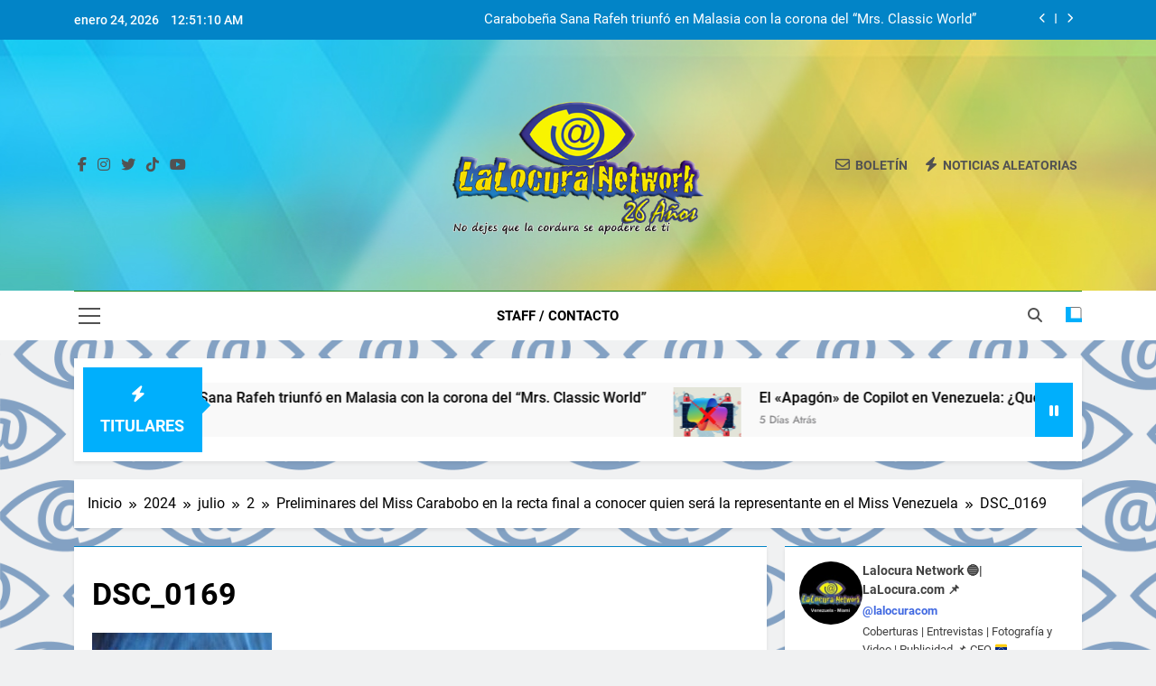

--- FILE ---
content_type: text/html; charset=UTF-8
request_url: https://lalocura.com/2024/07/02/preliminares-del-miss-carabobo-en-la-recta-final-a-conocer-quien-sera-la-representante-en-el-miss-venezuela/dsc_0169-5/
body_size: 23460
content:
<!doctype html>
<html lang="es">
<head>
	<meta charset="UTF-8">
	<meta name="viewport" content="width=device-width, initial-scale=1">
	<link rel="profile" href="https://gmpg.org/xfn/11">
	<title>DSC_0169 &#8211; LaLocura Network</title>
<meta name='robots' content='max-image-preview:large' />
<link rel="alternate" type="application/rss+xml" title="LaLocura Network &raquo; Feed" href="https://lalocura.com/feed/" />
<link rel="alternate" type="application/rss+xml" title="LaLocura Network &raquo; Feed de los comentarios" href="https://lalocura.com/comments/feed/" />
<link rel="alternate" type="application/rss+xml" title="LaLocura Network &raquo; Comentario DSC_0169 del feed" href="https://lalocura.com/2024/07/02/preliminares-del-miss-carabobo-en-la-recta-final-a-conocer-quien-sera-la-representante-en-el-miss-venezuela/dsc_0169-5/feed/" />
<link rel="alternate" title="oEmbed (JSON)" type="application/json+oembed" href="https://lalocura.com/wp-json/oembed/1.0/embed?url=https%3A%2F%2Flalocura.com%2F2024%2F07%2F02%2Fpreliminares-del-miss-carabobo-en-la-recta-final-a-conocer-quien-sera-la-representante-en-el-miss-venezuela%2Fdsc_0169-5%2F" />
<link rel="alternate" title="oEmbed (XML)" type="text/xml+oembed" href="https://lalocura.com/wp-json/oembed/1.0/embed?url=https%3A%2F%2Flalocura.com%2F2024%2F07%2F02%2Fpreliminares-del-miss-carabobo-en-la-recta-final-a-conocer-quien-sera-la-representante-en-el-miss-venezuela%2Fdsc_0169-5%2F&#038;format=xml" />
		<!-- This site uses the Google Analytics by MonsterInsights plugin v9.11.1 - Using Analytics tracking - https://www.monsterinsights.com/ -->
							<script src="//www.googletagmanager.com/gtag/js?id=G-WL10SYH4SK"  data-cfasync="false" data-wpfc-render="false" async></script>
			<script data-cfasync="false" data-wpfc-render="false">
				var mi_version = '9.11.1';
				var mi_track_user = true;
				var mi_no_track_reason = '';
								var MonsterInsightsDefaultLocations = {"page_location":"https:\/\/lalocura.com\/2024\/07\/02\/preliminares-del-miss-carabobo-en-la-recta-final-a-conocer-quien-sera-la-representante-en-el-miss-venezuela\/dsc_0169-5\/"};
								if ( typeof MonsterInsightsPrivacyGuardFilter === 'function' ) {
					var MonsterInsightsLocations = (typeof MonsterInsightsExcludeQuery === 'object') ? MonsterInsightsPrivacyGuardFilter( MonsterInsightsExcludeQuery ) : MonsterInsightsPrivacyGuardFilter( MonsterInsightsDefaultLocations );
				} else {
					var MonsterInsightsLocations = (typeof MonsterInsightsExcludeQuery === 'object') ? MonsterInsightsExcludeQuery : MonsterInsightsDefaultLocations;
				}

								var disableStrs = [
										'ga-disable-G-WL10SYH4SK',
									];

				/* Function to detect opted out users */
				function __gtagTrackerIsOptedOut() {
					for (var index = 0; index < disableStrs.length; index++) {
						if (document.cookie.indexOf(disableStrs[index] + '=true') > -1) {
							return true;
						}
					}

					return false;
				}

				/* Disable tracking if the opt-out cookie exists. */
				if (__gtagTrackerIsOptedOut()) {
					for (var index = 0; index < disableStrs.length; index++) {
						window[disableStrs[index]] = true;
					}
				}

				/* Opt-out function */
				function __gtagTrackerOptout() {
					for (var index = 0; index < disableStrs.length; index++) {
						document.cookie = disableStrs[index] + '=true; expires=Thu, 31 Dec 2099 23:59:59 UTC; path=/';
						window[disableStrs[index]] = true;
					}
				}

				if ('undefined' === typeof gaOptout) {
					function gaOptout() {
						__gtagTrackerOptout();
					}
				}
								window.dataLayer = window.dataLayer || [];

				window.MonsterInsightsDualTracker = {
					helpers: {},
					trackers: {},
				};
				if (mi_track_user) {
					function __gtagDataLayer() {
						dataLayer.push(arguments);
					}

					function __gtagTracker(type, name, parameters) {
						if (!parameters) {
							parameters = {};
						}

						if (parameters.send_to) {
							__gtagDataLayer.apply(null, arguments);
							return;
						}

						if (type === 'event') {
														parameters.send_to = monsterinsights_frontend.v4_id;
							var hookName = name;
							if (typeof parameters['event_category'] !== 'undefined') {
								hookName = parameters['event_category'] + ':' + name;
							}

							if (typeof MonsterInsightsDualTracker.trackers[hookName] !== 'undefined') {
								MonsterInsightsDualTracker.trackers[hookName](parameters);
							} else {
								__gtagDataLayer('event', name, parameters);
							}
							
						} else {
							__gtagDataLayer.apply(null, arguments);
						}
					}

					__gtagTracker('js', new Date());
					__gtagTracker('set', {
						'developer_id.dZGIzZG': true,
											});
					if ( MonsterInsightsLocations.page_location ) {
						__gtagTracker('set', MonsterInsightsLocations);
					}
										__gtagTracker('config', 'G-WL10SYH4SK', {"forceSSL":"true","link_attribution":"true"} );
										window.gtag = __gtagTracker;										(function () {
						/* https://developers.google.com/analytics/devguides/collection/analyticsjs/ */
						/* ga and __gaTracker compatibility shim. */
						var noopfn = function () {
							return null;
						};
						var newtracker = function () {
							return new Tracker();
						};
						var Tracker = function () {
							return null;
						};
						var p = Tracker.prototype;
						p.get = noopfn;
						p.set = noopfn;
						p.send = function () {
							var args = Array.prototype.slice.call(arguments);
							args.unshift('send');
							__gaTracker.apply(null, args);
						};
						var __gaTracker = function () {
							var len = arguments.length;
							if (len === 0) {
								return;
							}
							var f = arguments[len - 1];
							if (typeof f !== 'object' || f === null || typeof f.hitCallback !== 'function') {
								if ('send' === arguments[0]) {
									var hitConverted, hitObject = false, action;
									if ('event' === arguments[1]) {
										if ('undefined' !== typeof arguments[3]) {
											hitObject = {
												'eventAction': arguments[3],
												'eventCategory': arguments[2],
												'eventLabel': arguments[4],
												'value': arguments[5] ? arguments[5] : 1,
											}
										}
									}
									if ('pageview' === arguments[1]) {
										if ('undefined' !== typeof arguments[2]) {
											hitObject = {
												'eventAction': 'page_view',
												'page_path': arguments[2],
											}
										}
									}
									if (typeof arguments[2] === 'object') {
										hitObject = arguments[2];
									}
									if (typeof arguments[5] === 'object') {
										Object.assign(hitObject, arguments[5]);
									}
									if ('undefined' !== typeof arguments[1].hitType) {
										hitObject = arguments[1];
										if ('pageview' === hitObject.hitType) {
											hitObject.eventAction = 'page_view';
										}
									}
									if (hitObject) {
										action = 'timing' === arguments[1].hitType ? 'timing_complete' : hitObject.eventAction;
										hitConverted = mapArgs(hitObject);
										__gtagTracker('event', action, hitConverted);
									}
								}
								return;
							}

							function mapArgs(args) {
								var arg, hit = {};
								var gaMap = {
									'eventCategory': 'event_category',
									'eventAction': 'event_action',
									'eventLabel': 'event_label',
									'eventValue': 'event_value',
									'nonInteraction': 'non_interaction',
									'timingCategory': 'event_category',
									'timingVar': 'name',
									'timingValue': 'value',
									'timingLabel': 'event_label',
									'page': 'page_path',
									'location': 'page_location',
									'title': 'page_title',
									'referrer' : 'page_referrer',
								};
								for (arg in args) {
																		if (!(!args.hasOwnProperty(arg) || !gaMap.hasOwnProperty(arg))) {
										hit[gaMap[arg]] = args[arg];
									} else {
										hit[arg] = args[arg];
									}
								}
								return hit;
							}

							try {
								f.hitCallback();
							} catch (ex) {
							}
						};
						__gaTracker.create = newtracker;
						__gaTracker.getByName = newtracker;
						__gaTracker.getAll = function () {
							return [];
						};
						__gaTracker.remove = noopfn;
						__gaTracker.loaded = true;
						window['__gaTracker'] = __gaTracker;
					})();
									} else {
										console.log("");
					(function () {
						function __gtagTracker() {
							return null;
						}

						window['__gtagTracker'] = __gtagTracker;
						window['gtag'] = __gtagTracker;
					})();
									}
			</script>
							<!-- / Google Analytics by MonsterInsights -->
		<style id='wp-img-auto-sizes-contain-inline-css'>
img:is([sizes=auto i],[sizes^="auto," i]){contain-intrinsic-size:3000px 1500px}
/*# sourceURL=wp-img-auto-sizes-contain-inline-css */
</style>

<style id='wp-emoji-styles-inline-css'>

	img.wp-smiley, img.emoji {
		display: inline !important;
		border: none !important;
		box-shadow: none !important;
		height: 1em !important;
		width: 1em !important;
		margin: 0 0.07em !important;
		vertical-align: -0.1em !important;
		background: none !important;
		padding: 0 !important;
	}
/*# sourceURL=wp-emoji-styles-inline-css */
</style>
<link rel='stylesheet' id='wp-block-library-css' href='https://lalocura.com/wp-includes/css/dist/block-library/style.min.css?ver=6.9' media='all' />
<style id='wp-block-image-inline-css'>
.wp-block-image>a,.wp-block-image>figure>a{display:inline-block}.wp-block-image img{box-sizing:border-box;height:auto;max-width:100%;vertical-align:bottom}@media not (prefers-reduced-motion){.wp-block-image img.hide{visibility:hidden}.wp-block-image img.show{animation:show-content-image .4s}}.wp-block-image[style*=border-radius] img,.wp-block-image[style*=border-radius]>a{border-radius:inherit}.wp-block-image.has-custom-border img{box-sizing:border-box}.wp-block-image.aligncenter{text-align:center}.wp-block-image.alignfull>a,.wp-block-image.alignwide>a{width:100%}.wp-block-image.alignfull img,.wp-block-image.alignwide img{height:auto;width:100%}.wp-block-image .aligncenter,.wp-block-image .alignleft,.wp-block-image .alignright,.wp-block-image.aligncenter,.wp-block-image.alignleft,.wp-block-image.alignright{display:table}.wp-block-image .aligncenter>figcaption,.wp-block-image .alignleft>figcaption,.wp-block-image .alignright>figcaption,.wp-block-image.aligncenter>figcaption,.wp-block-image.alignleft>figcaption,.wp-block-image.alignright>figcaption{caption-side:bottom;display:table-caption}.wp-block-image .alignleft{float:left;margin:.5em 1em .5em 0}.wp-block-image .alignright{float:right;margin:.5em 0 .5em 1em}.wp-block-image .aligncenter{margin-left:auto;margin-right:auto}.wp-block-image :where(figcaption){margin-bottom:1em;margin-top:.5em}.wp-block-image.is-style-circle-mask img{border-radius:9999px}@supports ((-webkit-mask-image:none) or (mask-image:none)) or (-webkit-mask-image:none){.wp-block-image.is-style-circle-mask img{border-radius:0;-webkit-mask-image:url('data:image/svg+xml;utf8,<svg viewBox="0 0 100 100" xmlns="http://www.w3.org/2000/svg"><circle cx="50" cy="50" r="50"/></svg>');mask-image:url('data:image/svg+xml;utf8,<svg viewBox="0 0 100 100" xmlns="http://www.w3.org/2000/svg"><circle cx="50" cy="50" r="50"/></svg>');mask-mode:alpha;-webkit-mask-position:center;mask-position:center;-webkit-mask-repeat:no-repeat;mask-repeat:no-repeat;-webkit-mask-size:contain;mask-size:contain}}:root :where(.wp-block-image.is-style-rounded img,.wp-block-image .is-style-rounded img){border-radius:9999px}.wp-block-image figure{margin:0}.wp-lightbox-container{display:flex;flex-direction:column;position:relative}.wp-lightbox-container img{cursor:zoom-in}.wp-lightbox-container img:hover+button{opacity:1}.wp-lightbox-container button{align-items:center;backdrop-filter:blur(16px) saturate(180%);background-color:#5a5a5a40;border:none;border-radius:4px;cursor:zoom-in;display:flex;height:20px;justify-content:center;opacity:0;padding:0;position:absolute;right:16px;text-align:center;top:16px;width:20px;z-index:100}@media not (prefers-reduced-motion){.wp-lightbox-container button{transition:opacity .2s ease}}.wp-lightbox-container button:focus-visible{outline:3px auto #5a5a5a40;outline:3px auto -webkit-focus-ring-color;outline-offset:3px}.wp-lightbox-container button:hover{cursor:pointer;opacity:1}.wp-lightbox-container button:focus{opacity:1}.wp-lightbox-container button:focus,.wp-lightbox-container button:hover,.wp-lightbox-container button:not(:hover):not(:active):not(.has-background){background-color:#5a5a5a40;border:none}.wp-lightbox-overlay{box-sizing:border-box;cursor:zoom-out;height:100vh;left:0;overflow:hidden;position:fixed;top:0;visibility:hidden;width:100%;z-index:100000}.wp-lightbox-overlay .close-button{align-items:center;cursor:pointer;display:flex;justify-content:center;min-height:40px;min-width:40px;padding:0;position:absolute;right:calc(env(safe-area-inset-right) + 16px);top:calc(env(safe-area-inset-top) + 16px);z-index:5000000}.wp-lightbox-overlay .close-button:focus,.wp-lightbox-overlay .close-button:hover,.wp-lightbox-overlay .close-button:not(:hover):not(:active):not(.has-background){background:none;border:none}.wp-lightbox-overlay .lightbox-image-container{height:var(--wp--lightbox-container-height);left:50%;overflow:hidden;position:absolute;top:50%;transform:translate(-50%,-50%);transform-origin:top left;width:var(--wp--lightbox-container-width);z-index:9999999999}.wp-lightbox-overlay .wp-block-image{align-items:center;box-sizing:border-box;display:flex;height:100%;justify-content:center;margin:0;position:relative;transform-origin:0 0;width:100%;z-index:3000000}.wp-lightbox-overlay .wp-block-image img{height:var(--wp--lightbox-image-height);min-height:var(--wp--lightbox-image-height);min-width:var(--wp--lightbox-image-width);width:var(--wp--lightbox-image-width)}.wp-lightbox-overlay .wp-block-image figcaption{display:none}.wp-lightbox-overlay button{background:none;border:none}.wp-lightbox-overlay .scrim{background-color:#fff;height:100%;opacity:.9;position:absolute;width:100%;z-index:2000000}.wp-lightbox-overlay.active{visibility:visible}@media not (prefers-reduced-motion){.wp-lightbox-overlay.active{animation:turn-on-visibility .25s both}.wp-lightbox-overlay.active img{animation:turn-on-visibility .35s both}.wp-lightbox-overlay.show-closing-animation:not(.active){animation:turn-off-visibility .35s both}.wp-lightbox-overlay.show-closing-animation:not(.active) img{animation:turn-off-visibility .25s both}.wp-lightbox-overlay.zoom.active{animation:none;opacity:1;visibility:visible}.wp-lightbox-overlay.zoom.active .lightbox-image-container{animation:lightbox-zoom-in .4s}.wp-lightbox-overlay.zoom.active .lightbox-image-container img{animation:none}.wp-lightbox-overlay.zoom.active .scrim{animation:turn-on-visibility .4s forwards}.wp-lightbox-overlay.zoom.show-closing-animation:not(.active){animation:none}.wp-lightbox-overlay.zoom.show-closing-animation:not(.active) .lightbox-image-container{animation:lightbox-zoom-out .4s}.wp-lightbox-overlay.zoom.show-closing-animation:not(.active) .lightbox-image-container img{animation:none}.wp-lightbox-overlay.zoom.show-closing-animation:not(.active) .scrim{animation:turn-off-visibility .4s forwards}}@keyframes show-content-image{0%{visibility:hidden}99%{visibility:hidden}to{visibility:visible}}@keyframes turn-on-visibility{0%{opacity:0}to{opacity:1}}@keyframes turn-off-visibility{0%{opacity:1;visibility:visible}99%{opacity:0;visibility:visible}to{opacity:0;visibility:hidden}}@keyframes lightbox-zoom-in{0%{transform:translate(calc((-100vw + var(--wp--lightbox-scrollbar-width))/2 + var(--wp--lightbox-initial-left-position)),calc(-50vh + var(--wp--lightbox-initial-top-position))) scale(var(--wp--lightbox-scale))}to{transform:translate(-50%,-50%) scale(1)}}@keyframes lightbox-zoom-out{0%{transform:translate(-50%,-50%) scale(1);visibility:visible}99%{visibility:visible}to{transform:translate(calc((-100vw + var(--wp--lightbox-scrollbar-width))/2 + var(--wp--lightbox-initial-left-position)),calc(-50vh + var(--wp--lightbox-initial-top-position))) scale(var(--wp--lightbox-scale));visibility:hidden}}
/*# sourceURL=https://lalocura.com/wp-includes/blocks/image/style.min.css */
</style>
<style id='wp-block-list-inline-css'>
ol,ul{box-sizing:border-box}:root :where(.wp-block-list.has-background){padding:1.25em 2.375em}
/*# sourceURL=https://lalocura.com/wp-includes/blocks/list/style.min.css */
</style>
<style id='global-styles-inline-css'>
:root{--wp--preset--aspect-ratio--square: 1;--wp--preset--aspect-ratio--4-3: 4/3;--wp--preset--aspect-ratio--3-4: 3/4;--wp--preset--aspect-ratio--3-2: 3/2;--wp--preset--aspect-ratio--2-3: 2/3;--wp--preset--aspect-ratio--16-9: 16/9;--wp--preset--aspect-ratio--9-16: 9/16;--wp--preset--color--black: #000000;--wp--preset--color--cyan-bluish-gray: #abb8c3;--wp--preset--color--white: #ffffff;--wp--preset--color--pale-pink: #f78da7;--wp--preset--color--vivid-red: #cf2e2e;--wp--preset--color--luminous-vivid-orange: #ff6900;--wp--preset--color--luminous-vivid-amber: #fcb900;--wp--preset--color--light-green-cyan: #7bdcb5;--wp--preset--color--vivid-green-cyan: #00d084;--wp--preset--color--pale-cyan-blue: #8ed1fc;--wp--preset--color--vivid-cyan-blue: #0693e3;--wp--preset--color--vivid-purple: #9b51e0;--wp--preset--gradient--vivid-cyan-blue-to-vivid-purple: linear-gradient(135deg,rgb(6,147,227) 0%,rgb(155,81,224) 100%);--wp--preset--gradient--light-green-cyan-to-vivid-green-cyan: linear-gradient(135deg,rgb(122,220,180) 0%,rgb(0,208,130) 100%);--wp--preset--gradient--luminous-vivid-amber-to-luminous-vivid-orange: linear-gradient(135deg,rgb(252,185,0) 0%,rgb(255,105,0) 100%);--wp--preset--gradient--luminous-vivid-orange-to-vivid-red: linear-gradient(135deg,rgb(255,105,0) 0%,rgb(207,46,46) 100%);--wp--preset--gradient--very-light-gray-to-cyan-bluish-gray: linear-gradient(135deg,rgb(238,238,238) 0%,rgb(169,184,195) 100%);--wp--preset--gradient--cool-to-warm-spectrum: linear-gradient(135deg,rgb(74,234,220) 0%,rgb(151,120,209) 20%,rgb(207,42,186) 40%,rgb(238,44,130) 60%,rgb(251,105,98) 80%,rgb(254,248,76) 100%);--wp--preset--gradient--blush-light-purple: linear-gradient(135deg,rgb(255,206,236) 0%,rgb(152,150,240) 100%);--wp--preset--gradient--blush-bordeaux: linear-gradient(135deg,rgb(254,205,165) 0%,rgb(254,45,45) 50%,rgb(107,0,62) 100%);--wp--preset--gradient--luminous-dusk: linear-gradient(135deg,rgb(255,203,112) 0%,rgb(199,81,192) 50%,rgb(65,88,208) 100%);--wp--preset--gradient--pale-ocean: linear-gradient(135deg,rgb(255,245,203) 0%,rgb(182,227,212) 50%,rgb(51,167,181) 100%);--wp--preset--gradient--electric-grass: linear-gradient(135deg,rgb(202,248,128) 0%,rgb(113,206,126) 100%);--wp--preset--gradient--midnight: linear-gradient(135deg,rgb(2,3,129) 0%,rgb(40,116,252) 100%);--wp--preset--font-size--small: 13px;--wp--preset--font-size--medium: 20px;--wp--preset--font-size--large: 36px;--wp--preset--font-size--x-large: 42px;--wp--preset--spacing--20: 0.44rem;--wp--preset--spacing--30: 0.67rem;--wp--preset--spacing--40: 1rem;--wp--preset--spacing--50: 1.5rem;--wp--preset--spacing--60: 2.25rem;--wp--preset--spacing--70: 3.38rem;--wp--preset--spacing--80: 5.06rem;--wp--preset--shadow--natural: 6px 6px 9px rgba(0, 0, 0, 0.2);--wp--preset--shadow--deep: 12px 12px 50px rgba(0, 0, 0, 0.4);--wp--preset--shadow--sharp: 6px 6px 0px rgba(0, 0, 0, 0.2);--wp--preset--shadow--outlined: 6px 6px 0px -3px rgb(255, 255, 255), 6px 6px rgb(0, 0, 0);--wp--preset--shadow--crisp: 6px 6px 0px rgb(0, 0, 0);}:where(.is-layout-flex){gap: 0.5em;}:where(.is-layout-grid){gap: 0.5em;}body .is-layout-flex{display: flex;}.is-layout-flex{flex-wrap: wrap;align-items: center;}.is-layout-flex > :is(*, div){margin: 0;}body .is-layout-grid{display: grid;}.is-layout-grid > :is(*, div){margin: 0;}:where(.wp-block-columns.is-layout-flex){gap: 2em;}:where(.wp-block-columns.is-layout-grid){gap: 2em;}:where(.wp-block-post-template.is-layout-flex){gap: 1.25em;}:where(.wp-block-post-template.is-layout-grid){gap: 1.25em;}.has-black-color{color: var(--wp--preset--color--black) !important;}.has-cyan-bluish-gray-color{color: var(--wp--preset--color--cyan-bluish-gray) !important;}.has-white-color{color: var(--wp--preset--color--white) !important;}.has-pale-pink-color{color: var(--wp--preset--color--pale-pink) !important;}.has-vivid-red-color{color: var(--wp--preset--color--vivid-red) !important;}.has-luminous-vivid-orange-color{color: var(--wp--preset--color--luminous-vivid-orange) !important;}.has-luminous-vivid-amber-color{color: var(--wp--preset--color--luminous-vivid-amber) !important;}.has-light-green-cyan-color{color: var(--wp--preset--color--light-green-cyan) !important;}.has-vivid-green-cyan-color{color: var(--wp--preset--color--vivid-green-cyan) !important;}.has-pale-cyan-blue-color{color: var(--wp--preset--color--pale-cyan-blue) !important;}.has-vivid-cyan-blue-color{color: var(--wp--preset--color--vivid-cyan-blue) !important;}.has-vivid-purple-color{color: var(--wp--preset--color--vivid-purple) !important;}.has-black-background-color{background-color: var(--wp--preset--color--black) !important;}.has-cyan-bluish-gray-background-color{background-color: var(--wp--preset--color--cyan-bluish-gray) !important;}.has-white-background-color{background-color: var(--wp--preset--color--white) !important;}.has-pale-pink-background-color{background-color: var(--wp--preset--color--pale-pink) !important;}.has-vivid-red-background-color{background-color: var(--wp--preset--color--vivid-red) !important;}.has-luminous-vivid-orange-background-color{background-color: var(--wp--preset--color--luminous-vivid-orange) !important;}.has-luminous-vivid-amber-background-color{background-color: var(--wp--preset--color--luminous-vivid-amber) !important;}.has-light-green-cyan-background-color{background-color: var(--wp--preset--color--light-green-cyan) !important;}.has-vivid-green-cyan-background-color{background-color: var(--wp--preset--color--vivid-green-cyan) !important;}.has-pale-cyan-blue-background-color{background-color: var(--wp--preset--color--pale-cyan-blue) !important;}.has-vivid-cyan-blue-background-color{background-color: var(--wp--preset--color--vivid-cyan-blue) !important;}.has-vivid-purple-background-color{background-color: var(--wp--preset--color--vivid-purple) !important;}.has-black-border-color{border-color: var(--wp--preset--color--black) !important;}.has-cyan-bluish-gray-border-color{border-color: var(--wp--preset--color--cyan-bluish-gray) !important;}.has-white-border-color{border-color: var(--wp--preset--color--white) !important;}.has-pale-pink-border-color{border-color: var(--wp--preset--color--pale-pink) !important;}.has-vivid-red-border-color{border-color: var(--wp--preset--color--vivid-red) !important;}.has-luminous-vivid-orange-border-color{border-color: var(--wp--preset--color--luminous-vivid-orange) !important;}.has-luminous-vivid-amber-border-color{border-color: var(--wp--preset--color--luminous-vivid-amber) !important;}.has-light-green-cyan-border-color{border-color: var(--wp--preset--color--light-green-cyan) !important;}.has-vivid-green-cyan-border-color{border-color: var(--wp--preset--color--vivid-green-cyan) !important;}.has-pale-cyan-blue-border-color{border-color: var(--wp--preset--color--pale-cyan-blue) !important;}.has-vivid-cyan-blue-border-color{border-color: var(--wp--preset--color--vivid-cyan-blue) !important;}.has-vivid-purple-border-color{border-color: var(--wp--preset--color--vivid-purple) !important;}.has-vivid-cyan-blue-to-vivid-purple-gradient-background{background: var(--wp--preset--gradient--vivid-cyan-blue-to-vivid-purple) !important;}.has-light-green-cyan-to-vivid-green-cyan-gradient-background{background: var(--wp--preset--gradient--light-green-cyan-to-vivid-green-cyan) !important;}.has-luminous-vivid-amber-to-luminous-vivid-orange-gradient-background{background: var(--wp--preset--gradient--luminous-vivid-amber-to-luminous-vivid-orange) !important;}.has-luminous-vivid-orange-to-vivid-red-gradient-background{background: var(--wp--preset--gradient--luminous-vivid-orange-to-vivid-red) !important;}.has-very-light-gray-to-cyan-bluish-gray-gradient-background{background: var(--wp--preset--gradient--very-light-gray-to-cyan-bluish-gray) !important;}.has-cool-to-warm-spectrum-gradient-background{background: var(--wp--preset--gradient--cool-to-warm-spectrum) !important;}.has-blush-light-purple-gradient-background{background: var(--wp--preset--gradient--blush-light-purple) !important;}.has-blush-bordeaux-gradient-background{background: var(--wp--preset--gradient--blush-bordeaux) !important;}.has-luminous-dusk-gradient-background{background: var(--wp--preset--gradient--luminous-dusk) !important;}.has-pale-ocean-gradient-background{background: var(--wp--preset--gradient--pale-ocean) !important;}.has-electric-grass-gradient-background{background: var(--wp--preset--gradient--electric-grass) !important;}.has-midnight-gradient-background{background: var(--wp--preset--gradient--midnight) !important;}.has-small-font-size{font-size: var(--wp--preset--font-size--small) !important;}.has-medium-font-size{font-size: var(--wp--preset--font-size--medium) !important;}.has-large-font-size{font-size: var(--wp--preset--font-size--large) !important;}.has-x-large-font-size{font-size: var(--wp--preset--font-size--x-large) !important;}
/*# sourceURL=global-styles-inline-css */
</style>

<link rel='stylesheet' id='swiper-css-css' href='https://lalocura.com/wp-content/plugins/instagram-widget-by-wpzoom/dist/styles/library/swiper.css?ver=7.4.1' media='all' />
<link rel='stylesheet' id='dashicons-css' href='https://lalocura.com/wp-includes/css/dashicons.min.css?ver=6.9' media='all' />
<link rel='stylesheet' id='magnific-popup-css' href='https://lalocura.com/wp-content/plugins/instagram-widget-by-wpzoom/dist/styles/library/magnific-popup.css?ver=2.3.2' media='all' />
<link rel='stylesheet' id='wpz-insta_block-frontend-style-css' href='https://lalocura.com/wp-content/plugins/instagram-widget-by-wpzoom/dist/styles/frontend/index.css?ver=css-4b331c57b581' media='all' />
<style id='classic-theme-styles-inline-css'>
/*! This file is auto-generated */
.wp-block-button__link{color:#fff;background-color:#32373c;border-radius:9999px;box-shadow:none;text-decoration:none;padding:calc(.667em + 2px) calc(1.333em + 2px);font-size:1.125em}.wp-block-file__button{background:#32373c;color:#fff;text-decoration:none}
/*# sourceURL=/wp-includes/css/classic-themes.min.css */
</style>
<link rel='stylesheet' id='fontawesome-css' href='https://lalocura.com/wp-content/themes/newsmatic/assets/lib/fontawesome/css/all.min.css?ver=5.15.3' media='all' />
<link rel='stylesheet' id='fontawesome-6-css' href='https://lalocura.com/wp-content/themes/newsmatic/assets/lib/fontawesome-6/css/all.min.css?ver=6.5.1' media='all' />
<link rel='stylesheet' id='slick-css' href='https://lalocura.com/wp-content/themes/newsmatic/assets/lib/slick/slick.css?ver=1.8.1' media='all' />
<link rel='stylesheet' id='newsmatic-typo-fonts-css' href='https://lalocura.com/wp-content/fonts/3195134b35a636bc065fa2ad446e2186.css' media='all' />
<link rel='stylesheet' id='newsmatic-style-css' href='https://lalocura.com/wp-content/themes/newsmatic/style.css?ver=1.3.18' media='all' />
<style id='newsmatic-style-inline-css'>
body.newsmatic_font_typography{ --newsmatic-global-preset-color-1: #64748b;}
 body.newsmatic_font_typography{ --newsmatic-global-preset-color-2: #27272a;}
 body.newsmatic_font_typography{ --newsmatic-global-preset-color-3: #ef4444;}
 body.newsmatic_font_typography{ --newsmatic-global-preset-color-4: #eab308;}
 body.newsmatic_font_typography{ --newsmatic-global-preset-color-5: #74b90c;}
 body.newsmatic_font_typography{ --newsmatic-global-preset-color-6: #22c55e;}
 body.newsmatic_font_typography{ --newsmatic-global-preset-color-7: #04b8d8;}
 body.newsmatic_font_typography{ --newsmatic-global-preset-color-8: #0284c7;}
 body.newsmatic_font_typography{ --newsmatic-global-preset-color-9: #6366f1;}
 body.newsmatic_font_typography{ --newsmatic-global-preset-color-10: #84cc16;}
 body.newsmatic_font_typography{ --newsmatic-global-preset-color-11: #a855f7;}
 body.newsmatic_font_typography{ --newsmatic-global-preset-color-12: #f43f5e;}
 body.newsmatic_font_typography{ --newsmatic-global-preset-gradient-color-1: linear-gradient( 135deg, #485563 10%, #29323c 100%);}
 body.newsmatic_font_typography{ --newsmatic-global-preset-gradient-color-2: linear-gradient( 135deg, #FF512F 10%, #F09819 100%);}
 body.newsmatic_font_typography{ --newsmatic-global-preset-gradient-color-3: linear-gradient( 135deg, #00416A 10%, #E4E5E6 100%);}
 body.newsmatic_font_typography{ --newsmatic-global-preset-gradient-color-4: linear-gradient( 135deg, #CE9FFC 10%, #7367F0 100%);}
 body.newsmatic_font_typography{ --newsmatic-global-preset-gradient-color-5: linear-gradient( 135deg, #90F7EC 10%, #32CCBC 100%);}
 body.newsmatic_font_typography{ --newsmatic-global-preset-gradient-color-6: linear-gradient( 135deg, #81FBB8 10%, #28C76F 100%);}
 body.newsmatic_font_typography{ --newsmatic-global-preset-gradient-color-7: linear-gradient( 135deg, #EB3349 10%, #F45C43 100%);}
 body.newsmatic_font_typography{ --newsmatic-global-preset-gradient-color-8: linear-gradient( 135deg, #FFF720 10%, #3CD500 100%);}
 body.newsmatic_font_typography{ --newsmatic-global-preset-gradient-color-9: linear-gradient( 135deg, #FF96F9 10%, #C32BAC 100%);}
 body.newsmatic_font_typography{ --newsmatic-global-preset-gradient-color-10: linear-gradient( 135deg, #69FF97 10%, #00E4FF 100%);}
 body.newsmatic_font_typography{ --newsmatic-global-preset-gradient-color-11: linear-gradient( 135deg, #3C8CE7 10%, #00EAFF 100%);}
 body.newsmatic_font_typography{ --newsmatic-global-preset-gradient-color-12: linear-gradient( 135deg, #FF7AF5 10%, #513162 100%);}
 body.newsmatic_font_typography{ --theme-block-top-border-color: var( --newsmatic-global-preset-color-8 );}
.newsmatic_font_typography { --header-padding: 35px;} .newsmatic_font_typography { --header-padding-tablet: 30px;} .newsmatic_font_typography { --header-padding-smartphone: 30px;}.newsmatic_main_body .site-header.layout--default .top-header{ background: var( --newsmatic-global-preset-color-8 )}.newsmatic_font_typography .header-custom-button{ background: linear-gradient(135deg,rgb(178,7,29) 0%,rgb(1,1,1) 100%)}.newsmatic_font_typography .header-custom-button:hover{ background: #b2071d}.newsmatic_font_typography { --site-title-family : Roboto; }
.newsmatic_font_typography { --site-title-weight : 700; }
.newsmatic_font_typography { --site-title-texttransform : capitalize; }
.newsmatic_font_typography { --site-title-textdecoration : none; }
.newsmatic_font_typography { --site-title-size : 45px; }
.newsmatic_font_typography { --site-title-size-tab : 43px; }
.newsmatic_font_typography { --site-title-size-mobile : 40px; }
.newsmatic_font_typography { --site-title-lineheight : 45px; }
.newsmatic_font_typography { --site-title-lineheight-tab : 42px; }
.newsmatic_font_typography { --site-title-lineheight-mobile : 40px; }
.newsmatic_font_typography { --site-title-letterspacing : 0px; }
.newsmatic_font_typography { --site-title-letterspacing-tab : 0px; }
.newsmatic_font_typography { --site-title-letterspacing-mobile : 0px; }
.newsmatic_font_typography { --site-tagline-family : Roboto; }
.newsmatic_font_typography { --site-tagline-weight : 400; }
.newsmatic_font_typography { --site-tagline-texttransform : capitalize; }
.newsmatic_font_typography { --site-tagline-textdecoration : none; }
.newsmatic_font_typography { --site-tagline-size : 16px; }
.newsmatic_font_typography { --site-tagline-size-tab : 16px; }
.newsmatic_font_typography { --site-tagline-size-mobile : 16px; }
.newsmatic_font_typography { --site-tagline-lineheight : 26px; }
.newsmatic_font_typography { --site-tagline-lineheight-tab : 26px; }
.newsmatic_font_typography { --site-tagline-lineheight-mobile : 16px; }
.newsmatic_font_typography { --site-tagline-letterspacing : 0px; }
.newsmatic_font_typography { --site-tagline-letterspacing-tab : 0px; }
.newsmatic_font_typography { --site-tagline-letterspacing-mobile : 0px; }
body .site-branding img.custom-logo{ width: 300px; }@media(max-width: 940px) { body .site-branding img.custom-logo{ width: 200px; } }
@media(max-width: 610px) { body .site-branding img.custom-logo{ width: 200px; } }
.newsmatic_font_typography  { --sidebar-toggle-color: #525252;}.newsmatic_font_typography  { --sidebar-toggle-color-hover : var( --newsmatic-global-preset-color-4 ); }.newsmatic_font_typography  { --search-color: #525252;}.newsmatic_font_typography  { --search-color-hover : #1B8415; }.newsmatic_main_body { --site-bk-color: #F0F1F2}.newsmatic_font_typography  { --move-to-top-background-color: var( --newsmatic-global-preset-color-8 );}.newsmatic_font_typography  { --move-to-top-background-color-hover : var( --newsmatic-global-preset-color-8 ); }.newsmatic_font_typography  { --move-to-top-color: #fff;}.newsmatic_font_typography  { --move-to-top-color-hover : #fff; }@media(max-width: 610px) { .ads-banner{ display : none;} }@media(max-width: 610px) { body #newsmatic-scroll-to-top.show{ display : none;} }body .site-header.layout--default .menu-section .row{ border-top: 1px solid #1B8415;}body .site-footer.dark_bk{ border-top: 5px solid #1B8415;}.newsmatic_main_body .site-header.layout--default .site-branding-section { background-image: url(https://lalocura.com/wp-content/uploads/2023/05/FondoPaginaLaLocuraCabecera.jpg) }.newsmatic_main_body .site-header.layout--default .site-branding-section{ background-position:center center}.newsmatic_font_typography  { --custom-btn-color: #ffffff;}.newsmatic_font_typography  { --custom-btn-color-hover : #ffffff; } body.newsmatic_main_body{ --theme-color-red: #00affc;} body.newsmatic_dark_mode{ --theme-color-red: #00affc;}body .post-categories .cat-item.cat-65 { background-color : #85156c73} body .newsmatic-category-no-bk .post-categories .cat-item.cat-65 a  { color : #85156c73} body.single .post-categories .cat-item.cat-65 { background-color : #85156c73} body .post-categories .cat-item.cat-416 { background-color : var( --newsmatic-global-preset-color-7 )} body .newsmatic-category-no-bk .post-categories .cat-item.cat-416 a  { color : var( --newsmatic-global-preset-color-7 )} body.single .post-categories .cat-item.cat-416 { background-color : var( --newsmatic-global-preset-color-7 )} body .post-categories .cat-item.cat-15 { background-color : var( --newsmatic-global-preset-color-4 )} body .newsmatic-category-no-bk .post-categories .cat-item.cat-15 a  { color : var( --newsmatic-global-preset-color-4 )} body.single .post-categories .cat-item.cat-15 { background-color : var( --newsmatic-global-preset-color-4 )} body .post-categories .cat-item.cat-35 { background-color : var( --newsmatic-global-preset-color-6 )} body .newsmatic-category-no-bk .post-categories .cat-item.cat-35 a  { color : var( --newsmatic-global-preset-color-6 )} body.single .post-categories .cat-item.cat-35 { background-color : var( --newsmatic-global-preset-color-6 )} body .post-categories .cat-item.cat-706 { background-color : #1B8415} body .newsmatic-category-no-bk .post-categories .cat-item.cat-706 a  { color : #1B8415} body.single .post-categories .cat-item.cat-706 { background-color : #1B8415} body .post-categories .cat-item.cat-39 { background-color : var( --newsmatic-global-preset-color-2 )} body .newsmatic-category-no-bk .post-categories .cat-item.cat-39 a  { color : var( --newsmatic-global-preset-color-2 )} body.single .post-categories .cat-item.cat-39 { background-color : var( --newsmatic-global-preset-color-2 )} body .post-categories .cat-item.cat-38 { background-color : #1B8415} body .newsmatic-category-no-bk .post-categories .cat-item.cat-38 a  { color : #1B8415} body.single .post-categories .cat-item.cat-38 { background-color : #1B8415} body .post-categories .cat-item.cat-37 { background-color : #a0a3b0} body .newsmatic-category-no-bk .post-categories .cat-item.cat-37 a  { color : #a0a3b0} body.single .post-categories .cat-item.cat-37 { background-color : #a0a3b0} body .post-categories .cat-item.cat-13 { background-color : var( --newsmatic-global-preset-color-4 )} body .newsmatic-category-no-bk .post-categories .cat-item.cat-13 a  { color : var( --newsmatic-global-preset-color-4 )} body.single .post-categories .cat-item.cat-13 { background-color : var( --newsmatic-global-preset-color-4 )} body .post-categories .cat-item.cat-2 { background-color : var( --newsmatic-global-preset-color-3 )} body .newsmatic-category-no-bk .post-categories .cat-item.cat-2 a  { color : var( --newsmatic-global-preset-color-3 )} body.single .post-categories .cat-item.cat-2 { background-color : var( --newsmatic-global-preset-color-3 )} body .post-categories .cat-item.cat-619 { background-color : #1B8415} body .newsmatic-category-no-bk .post-categories .cat-item.cat-619 a  { color : #1B8415} body.single .post-categories .cat-item.cat-619 { background-color : #1B8415} body .post-categories .cat-item.cat-1 { background-color : var( --newsmatic-global-preset-color-9 )} body .newsmatic-category-no-bk .post-categories .cat-item.cat-1 a  { color : var( --newsmatic-global-preset-color-9 )} body.single .post-categories .cat-item.cat-1 { background-color : var( --newsmatic-global-preset-color-9 )} body .post-categories .cat-item.cat-36 { background-color : #fc0000} body .newsmatic-category-no-bk .post-categories .cat-item.cat-36 a  { color : #fc0000} body.single .post-categories .cat-item.cat-36 { background-color : #fc0000} body .post-categories .cat-item.cat-376 { background-color : #000000} body .newsmatic-category-no-bk .post-categories .cat-item.cat-376 a  { color : #000000} body.single .post-categories .cat-item.cat-376 { background-color : #000000} body .post-categories .cat-item.cat-22 { background-color : var( --newsmatic-global-preset-color-7 )} body .newsmatic-category-no-bk .post-categories .cat-item.cat-22 a  { color : var( --newsmatic-global-preset-color-7 )} body.single .post-categories .cat-item.cat-22 { background-color : var( --newsmatic-global-preset-color-7 )} body .post-categories .cat-item.cat-208 { background-color : #1B8415} body .newsmatic-category-no-bk .post-categories .cat-item.cat-208 a  { color : #1B8415} body.single .post-categories .cat-item.cat-208 { background-color : #1B8415} body .post-categories .cat-item.cat-333 { background-color : #1B8415} body .newsmatic-category-no-bk .post-categories .cat-item.cat-333 a  { color : #1B8415} body.single .post-categories .cat-item.cat-333 { background-color : #1B8415} body .post-categories .cat-item.cat-719 { background-color : #1B8415} body .newsmatic-category-no-bk .post-categories .cat-item.cat-719 a  { color : #1B8415} body.single .post-categories .cat-item.cat-719 { background-color : #1B8415}  #main-banner-section .main-banner-slider figure.post-thumb { border-radius: 0px; } #main-banner-section .main-banner-slider .post-element{ border-radius: 0px;}
 @media (max-width: 769px){ #main-banner-section .main-banner-slider figure.post-thumb { border-radius: 0px; } #main-banner-section .main-banner-slider .post-element { border-radius: 0px; } }
 @media (max-width: 548px){ #main-banner-section .main-banner-slider figure.post-thumb  { border-radius: 0px; } #main-banner-section .main-banner-slider .post-element { border-radius: 0px; } }
 #main-banner-section .main-banner-trailing-posts figure.post-thumb, #main-banner-section .banner-trailing-posts figure.post-thumb { border-radius: 0px } #main-banner-section .banner-trailing-posts .post-element { border-radius: 0px;}
 @media (max-width: 769px){ #main-banner-section .main-banner-trailing-posts figure.post-thumb,
				#main-banner-section .banner-trailing-posts figure.post-thumb { border-radius: 0px } #main-banner-section .banner-trailing-posts .post-element { border-radius: 0px;} }
 @media (max-width: 548px){ #main-banner-section .main-banner-trailing-posts figure.post-thumb,
				#main-banner-section .banner-trailing-posts figure.post-thumb  { border-radius: 0px  } #main-banner-section .banner-trailing-posts .post-element { border-radius: 0px;} }
 main.site-main .primary-content article figure.post-thumb-wrap { padding-bottom: calc( 0.25 * 100% ) }
 @media (max-width: 769px){ main.site-main .primary-content article figure.post-thumb-wrap { padding-bottom: calc( 0.4 * 100% ) } }
 @media (max-width: 548px){ main.site-main .primary-content article figure.post-thumb-wrap { padding-bottom: calc( 0.4 * 100% ) } }
 main.site-main .primary-content article figure.post-thumb-wrap { border-radius: 0px}
 @media (max-width: 769px){ main.site-main .primary-content article figure.post-thumb-wrap { border-radius: 0px } }
 @media (max-width: 548px){ main.site-main .primary-content article figure.post-thumb-wrap { border-radius: 0px  } }
#block--1697669021861r article figure.post-thumb-wrap { padding-bottom: calc( 0.6 * 100% ) }
 @media (max-width: 769px){ #block--1697669021861r article figure.post-thumb-wrap { padding-bottom: calc( 0.8 * 100% ) } }
 @media (max-width: 548px){ #block--1697669021861r article figure.post-thumb-wrap { padding-bottom: calc( 0.6 * 100% ) }}
#block--1697669021861r article figure.post-thumb-wrap { border-radius: 0px }
 @media (max-width: 769px){ #block--1697669021861r article figure.post-thumb-wrap { border-radius: 0px } }
 @media (max-width: 548px){ #block--1697669021861r article figure.post-thumb-wrap { border-radius: 0px } }
#block--1697669021863g article figure.post-thumb-wrap { padding-bottom: calc( 0.6 * 100% ) }
 @media (max-width: 769px){ #block--1697669021863g article figure.post-thumb-wrap { padding-bottom: calc( 0.8 * 100% ) } }
 @media (max-width: 548px){ #block--1697669021863g article figure.post-thumb-wrap { padding-bottom: calc( 0.6 * 100% ) }}
#block--1697669021863g article figure.post-thumb-wrap { border-radius: 0px }
 @media (max-width: 769px){ #block--1697669021863g article figure.post-thumb-wrap { border-radius: 0px } }
 @media (max-width: 548px){ #block--1697669021863g article figure.post-thumb-wrap { border-radius: 0px } }
#block--1697669021864i article figure.post-thumb-wrap { padding-bottom: calc( 0.25 * 100% ) }
 @media (max-width: 769px){ #block--1697669021864i article figure.post-thumb-wrap { padding-bottom: calc( 0.25 * 100% ) } }
 @media (max-width: 548px){ #block--1697669021864i article figure.post-thumb-wrap { padding-bottom: calc( 0.25 * 100% ) }}
#block--1697669021864i article figure.post-thumb-wrap { border-radius: 0px }
 @media (max-width: 769px){ #block--1697669021864i article figure.post-thumb-wrap { border-radius: 0px } }
 @media (max-width: 548px){ #block--1697669021864i article figure.post-thumb-wrap { border-radius: 0px } }
#block--1697669021865h article figure.post-thumb-wrap { padding-bottom: calc( 0.6 * 100% ) }
 @media (max-width: 769px){ #block--1697669021865h article figure.post-thumb-wrap { padding-bottom: calc( 0.8 * 100% ) } }
 @media (max-width: 548px){ #block--1697669021865h article figure.post-thumb-wrap { padding-bottom: calc( 0.6 * 100% ) }}
#block--1697669021865h article figure.post-thumb-wrap { border-radius: 0px }
 @media (max-width: 769px){ #block--1697669021865h article figure.post-thumb-wrap { border-radius: 0px } }
 @media (max-width: 548px){ #block--1697669021865h article figure.post-thumb-wrap { border-radius: 0px } }
/*# sourceURL=newsmatic-style-inline-css */
</style>
<link rel='stylesheet' id='newsmatic-main-style-css' href='https://lalocura.com/wp-content/themes/newsmatic/assets/css/main.css?ver=1.3.18' media='all' />
<link rel='stylesheet' id='newsmatic-loader-style-css' href='https://lalocura.com/wp-content/themes/newsmatic/assets/css/loader.css?ver=1.3.18' media='all' />
<link rel='stylesheet' id='newsmatic-responsive-style-css' href='https://lalocura.com/wp-content/themes/newsmatic/assets/css/responsive.css?ver=1.3.18' media='all' />
<script src="https://lalocura.com/wp-content/plugins/google-analytics-for-wordpress/assets/js/frontend-gtag.min.js?ver=9.11.1" id="monsterinsights-frontend-script-js" async data-wp-strategy="async"></script>
<script data-cfasync="false" data-wpfc-render="false" id='monsterinsights-frontend-script-js-extra'>var monsterinsights_frontend = {"js_events_tracking":"true","download_extensions":"doc,pdf,ppt,zip,xls,docx,pptx,xlsx","inbound_paths":"[{\"path\":\"\\\/go\\\/\",\"label\":\"affiliate\"},{\"path\":\"\\\/recommend\\\/\",\"label\":\"affiliate\"}]","home_url":"https:\/\/lalocura.com","hash_tracking":"false","v4_id":"G-WL10SYH4SK"};</script>
<script src="https://lalocura.com/wp-includes/js/jquery/jquery.min.js?ver=3.7.1" id="jquery-core-js"></script>
<script src="https://lalocura.com/wp-includes/js/jquery/jquery-migrate.min.js?ver=3.4.1" id="jquery-migrate-js"></script>
<script src="https://lalocura.com/wp-includes/js/underscore.min.js?ver=1.13.7" id="underscore-js"></script>
<script id="wp-util-js-extra">
var _wpUtilSettings = {"ajax":{"url":"/wp-admin/admin-ajax.php"}};
//# sourceURL=wp-util-js-extra
</script>
<script src="https://lalocura.com/wp-includes/js/wp-util.min.js?ver=6.9" id="wp-util-js"></script>
<script src="https://lalocura.com/wp-content/plugins/instagram-widget-by-wpzoom/dist/scripts/library/magnific-popup.js?ver=1768509911" id="magnific-popup-js"></script>
<script src="https://lalocura.com/wp-content/plugins/instagram-widget-by-wpzoom/dist/scripts/library/swiper.js?ver=7.4.1" id="swiper-js-js"></script>
<script src="https://lalocura.com/wp-content/plugins/instagram-widget-by-wpzoom/dist/scripts/frontend/block.js?ver=6c9dcb21b2da662ca82d" id="wpz-insta_block-frontend-script-js"></script>
<link rel="https://api.w.org/" href="https://lalocura.com/wp-json/" /><link rel="alternate" title="JSON" type="application/json" href="https://lalocura.com/wp-json/wp/v2/media/12881" /><link rel="EditURI" type="application/rsd+xml" title="RSD" href="https://lalocura.com/xmlrpc.php?rsd" />
<meta name="generator" content="WordPress 6.9" />
<link rel="canonical" href="https://lalocura.com/2024/07/02/preliminares-del-miss-carabobo-en-la-recta-final-a-conocer-quien-sera-la-representante-en-el-miss-venezuela/dsc_0169-5/" />
<link rel='shortlink' href='https://lalocura.com/?p=12881' />
		<style type="text/css">
							.site-title {
					position: absolute;
					clip: rect(1px, 1px, 1px, 1px);
					}
									.site-description {
						position: absolute;
						clip: rect(1px, 1px, 1px, 1px);
					}
						</style>
		<style id="custom-background-css">
body.custom-background { background-image: url("https://lalocura.com/wp-content/uploads/2023/05/LaLocura-03.png"); background-position: left top; background-size: cover; background-repeat: repeat; background-attachment: fixed; }
</style>
	<link rel="icon" href="https://lalocura.com/wp-content/uploads/2023/05/cropped-Eye-512-32x32.png" sizes="32x32" />
<link rel="icon" href="https://lalocura.com/wp-content/uploads/2023/05/cropped-Eye-512-192x192.png" sizes="192x192" />
<link rel="apple-touch-icon" href="https://lalocura.com/wp-content/uploads/2023/05/cropped-Eye-512-180x180.png" />
<meta name="msapplication-TileImage" content="https://lalocura.com/wp-content/uploads/2023/05/cropped-Eye-512-270x270.png" />
</head>

<body class="attachment wp-singular attachment-template-default single single-attachment postid-12881 attachmentid-12881 attachment-jpeg custom-background wp-custom-logo wp-theme-newsmatic newsmatic-title-two newsmatic-image-hover--effect-two site-full-width--layout newsmatic_site_block_border_top sidebar-sticky right-sidebar newsmatic_main_body newsmatic_font_typography" itemtype='https://schema.org/Blog' itemscope='itemscope'>
<div id="page" class="site">
	<a class="skip-link screen-reader-text" href="#primary">Saltar al contenido</a>
				<div class="newsmatic_ovelay_div"></div>
						
			<header id="masthead" class="site-header layout--default layout--one">
				<div class="top-header"><div class="newsmatic-container"><div class="row">         <div class="top-date-time">
            <span class="date">enero 24, 2026</span>
            <span class="time"></span>
         </div>
               <div class="top-ticker-news">
            <ul class="ticker-item-wrap">
                                          <li class="ticker-item"><a href="https://lalocura.com/2026/01/19/carabobena-sana-rafeh-triunfo-en-malasia-con-la-corona-del-mrs-classic-world/" title="Carabobeña Sana Rafeh triunfó en Malasia con la corona del “Mrs. Classic World”">Carabobeña Sana Rafeh triunfó en Malasia con la corona del “Mrs. Classic World”</a></h2></li>
                                                   <li class="ticker-item"><a href="https://lalocura.com/2026/01/19/el-apagon-de-copilot-en-venezuela-que-esta-pasando-con-la-ia-de-microsoft/" title="El «Apagón» de Copilot en Venezuela: ¿Qué está pasando con la IA de Microsoft?">El «Apagón» de Copilot en Venezuela: ¿Qué está pasando con la IA de Microsoft?</a></h2></li>
                                                   <li class="ticker-item"><a href="https://lalocura.com/2026/01/19/talento-juvenil-de-vanguardia-en-altavoz-se-consagra-en-los-premios-zrv-2026/" title="Talento Juvenil de Vanguardia: “En Altavoz” se consagra en los Premios ZRV 2026">Talento Juvenil de Vanguardia: “En Altavoz” se consagra en los Premios ZRV 2026</a></h2></li>
                                                   <li class="ticker-item"><a href="https://lalocura.com/2026/01/12/el-real-madrid-destituye-a-xabi-alonso/" title="El Real Madrid destituye a Xabi Alonso">El Real Madrid destituye a Xabi Alonso</a></h2></li>
                                    </ul>
			</div>
      </div></div></div>        <div class="main-header order--social-logo-buttons">
            <div class="site-branding-section">
                <div class="newsmatic-container">
                    <div class="row">
                                 <div class="social-icons-wrap"><div class="social-icons">					<a class="social-icon" href="http://www.facebook.com/lalocuravenezuela/" target="_blank"><i class="fab fa-facebook-f"></i></a>
							<a class="social-icon" href="http://www.instagram.com/lalocuracom" target="_blank"><i class="fab fa-instagram"></i></a>
							<a class="social-icon" href="http://www.twitter.com/lalocuracom/" target="_blank"><i class="fab fa-twitter"></i></a>
							<a class="social-icon" href="https://www.tiktok.com/@lalocuracom" target="_blank"><i class="fab fa-tiktok "></i></a>
							<a class="social-icon" href="https://www.youtube.com/@lalocuracom" target="_blank"><i class="fab fa-youtube"></i></a>
		</div></div>
                  <div class="site-branding">
                <a href="https://lalocura.com/" class="custom-logo-link" rel="home"><img width="449" height="286" src="https://lalocura.com/wp-content/uploads/2025/08/cropped-cropped-cropped-Lalo26-anos.png" class="custom-logo" alt="LaLocura Network" decoding="async" fetchpriority="high" srcset="https://lalocura.com/wp-content/uploads/2025/08/cropped-cropped-cropped-Lalo26-anos.png 449w, https://lalocura.com/wp-content/uploads/2025/08/cropped-cropped-cropped-Lalo26-anos-300x191.png 300w, https://lalocura.com/wp-content/uploads/2025/08/cropped-cropped-cropped-Lalo26-anos-150x95.png 150w" sizes="(max-width: 449px) 100vw, 449px" /></a>                        <p class="site-title"><a href="https://lalocura.com/" rel="home">LaLocura Network</a></p>
                                    <p class="site-description">No Dejes Que la Cordura se Apodere de Ti&#8230;</p>
                            </div><!-- .site-branding -->
         <div class="header-right-button-wrap">            <div class="newsletter-element">
                <a href="" data-popup="redirect">
                    <span class="title-icon"><i class="far fa-envelope"></i></span><span class="title-text">Boletín</span>                </a>
            </div><!-- .newsletter-element -->
                    <div class="random-news-element">
                <a href="https://lalocura.com?newsmaticargs=custom&#038;posts=random">
                    <span class="title-icon"><i class="fas fa-bolt"></i></span><span class="title-text">Noticias aleatorias</span>                </a>
            </div><!-- .random-news-element -->
        </div><!-- .header-right-button-wrap -->                    </div>
                </div>
            </div>
            <div class="menu-section">
                <div class="newsmatic-container">
                    <div class="row">
                                    <div class="sidebar-toggle-wrap">
                <a class="sidebar-toggle-trigger" href="javascript:void(0);">
                    <div class="newsmatic_sidetoggle_menu_burger">
                      <span></span>
                      <span></span>
                      <span></span>
                  </div>
                </a>
                <div class="sidebar-toggle hide">
                <span class="sidebar-toggle-close"><i class="fas fa-times"></i></span>
                  <div class="newsmatic-container">
                    <div class="row">
                                          </div>
                  </div>
                </div>
            </div>
                 <nav id="site-navigation" class="main-navigation hover-effect--none">
            <button class="menu-toggle" aria-controls="primary-menu" aria-expanded="false">
                <div id="newsmatic_menu_burger">
                    <span></span>
                    <span></span>
                    <span></span>
                </div>
                <span class="menu_txt">Menú</span></button>
            <div id="header-menu" class="menu"><ul>
<li class="page_item page-item-124"><a href="https://lalocura.com/staff-contacto/">Staff / Contacto</a></li>
</ul></div>
        </nav><!-- #site-navigation -->
                  <div class="search-wrap">
                <button class="search-trigger">
                    <i class="fas fa-search"></i>
                </button>
                <div class="search-form-wrap hide">
                    <form role="search" method="get" class="search-form" action="https://lalocura.com/">
				<label>
					<span class="screen-reader-text">Buscar:</span>
					<input type="search" class="search-field" placeholder="Buscar &hellip;" value="" name="s" />
				</label>
				<input type="submit" class="search-submit" value="Buscar" />
			</form>                </div>
            </div>
                    <div class="mode_toggle_wrap">
                <input class="mode_toggle" type="checkbox" >
            </div>
                            </div>
                </div>
            </div>
        </div>
        			</header><!-- #masthead -->
			
			        <div class="after-header header-layout-banner-two">
            <div class="newsmatic-container">
                <div class="row">
                                <div class="ticker-news-wrap newsmatic-ticker layout--two">
                                        <div class="ticker_label_title ticker-title newsmatic-ticker-label">
                                                            <span class="icon">
                                    <i class="fas fa-bolt"></i>
                                </span>
                                                                <span class="ticker_label_title_string">Titulares</span>
                                                        </div>
                                        <div class="newsmatic-ticker-box">
                  
                    <ul class="ticker-item-wrap" direction="left" dir="ltr">
                                <li class="ticker-item">
            <figure class="feature_image">
                                        <a href="https://lalocura.com/2026/01/19/carabobena-sana-rafeh-triunfo-en-malasia-con-la-corona-del-mrs-classic-world/" title="Carabobeña Sana Rafeh triunfó en Malasia con la corona del “Mrs. Classic World”">
                            <img width="150" height="150" src="https://lalocura.com/wp-content/uploads/2026/01/WhatsApp-Image-2026-01-16-at-3.44.37-PM-e1768848650859-150x150.jpeg" class="attachment-thumbnail size-thumbnail wp-post-image" alt="" title="Carabobeña Sana Rafeh triunfó en Malasia con la corona del “Mrs. Classic World”" decoding="async" />                        </a>
                            </figure>
            <div class="title-wrap">
                <h2 class="post-title"><a href="https://lalocura.com/2026/01/19/carabobena-sana-rafeh-triunfo-en-malasia-con-la-corona-del-mrs-classic-world/" title="Carabobeña Sana Rafeh triunfó en Malasia con la corona del “Mrs. Classic World”">Carabobeña Sana Rafeh triunfó en Malasia con la corona del “Mrs. Classic World”</a></h2>
                <span class="post-date posted-on published"><a href="https://lalocura.com/2026/01/19/carabobena-sana-rafeh-triunfo-en-malasia-con-la-corona-del-mrs-classic-world/" rel="bookmark"><time class="entry-date published updated" datetime="2026-01-19T14:51:15-04:00">5 días atrás</time></a></span>            </div>
        </li>
            <li class="ticker-item">
            <figure class="feature_image">
                                        <a href="https://lalocura.com/2026/01/19/el-apagon-de-copilot-en-venezuela-que-esta-pasando-con-la-ia-de-microsoft/" title="El «Apagón» de Copilot en Venezuela: ¿Qué está pasando con la IA de Microsoft?">
                            <img width="150" height="150" src="https://lalocura.com/wp-content/uploads/2026/01/CopilotOut-150x150.png" class="attachment-thumbnail size-thumbnail wp-post-image" alt="" title="El «Apagón» de Copilot en Venezuela: ¿Qué está pasando con la IA de Microsoft?" decoding="async" />                        </a>
                            </figure>
            <div class="title-wrap">
                <h2 class="post-title"><a href="https://lalocura.com/2026/01/19/el-apagon-de-copilot-en-venezuela-que-esta-pasando-con-la-ia-de-microsoft/" title="El «Apagón» de Copilot en Venezuela: ¿Qué está pasando con la IA de Microsoft?">El «Apagón» de Copilot en Venezuela: ¿Qué está pasando con la IA de Microsoft?</a></h2>
                <span class="post-date posted-on published"><a href="https://lalocura.com/2026/01/19/el-apagon-de-copilot-en-venezuela-que-esta-pasando-con-la-ia-de-microsoft/" rel="bookmark"><time class="entry-date published" datetime="2026-01-19T14:34:16-04:00">5 días atrás</time><time class="updated" datetime="2026-01-19T14:34:17-04:00">5 días atrás</time></a></span>            </div>
        </li>
            <li class="ticker-item">
            <figure class="feature_image">
                                        <a href="https://lalocura.com/2026/01/19/talento-juvenil-de-vanguardia-en-altavoz-se-consagra-en-los-premios-zrv-2026/" title="Talento Juvenil de Vanguardia: “En Altavoz” se consagra en los Premios ZRV 2026">
                            <img width="150" height="150" src="https://lalocura.com/wp-content/uploads/2026/01/IMG_20251227_122224_001-150x150.jpg" class="attachment-thumbnail size-thumbnail wp-post-image" alt="" title="Talento Juvenil de Vanguardia: “En Altavoz” se consagra en los Premios ZRV 2026" decoding="async" />                        </a>
                            </figure>
            <div class="title-wrap">
                <h2 class="post-title"><a href="https://lalocura.com/2026/01/19/talento-juvenil-de-vanguardia-en-altavoz-se-consagra-en-los-premios-zrv-2026/" title="Talento Juvenil de Vanguardia: “En Altavoz” se consagra en los Premios ZRV 2026">Talento Juvenil de Vanguardia: “En Altavoz” se consagra en los Premios ZRV 2026</a></h2>
                <span class="post-date posted-on published"><a href="https://lalocura.com/2026/01/19/talento-juvenil-de-vanguardia-en-altavoz-se-consagra-en-los-premios-zrv-2026/" rel="bookmark"><time class="entry-date published" datetime="2026-01-19T13:52:45-04:00">5 días atrás</time><time class="updated" datetime="2026-01-19T14:16:38-04:00">5 días atrás</time></a></span>            </div>
        </li>
            <li class="ticker-item">
            <figure class="feature_image">
                                        <a href="https://lalocura.com/2026/01/12/el-real-madrid-destituye-a-xabi-alonso/" title="El Real Madrid destituye a Xabi Alonso">
                            <img width="150" height="150" src="https://lalocura.com/wp-content/uploads/2026/01/Xabi-Alonzo-150x150.jpg" class="attachment-thumbnail size-thumbnail wp-post-image" alt="" title="El Real Madrid destituye a Xabi Alonso" decoding="async" />                        </a>
                            </figure>
            <div class="title-wrap">
                <h2 class="post-title"><a href="https://lalocura.com/2026/01/12/el-real-madrid-destituye-a-xabi-alonso/" title="El Real Madrid destituye a Xabi Alonso">El Real Madrid destituye a Xabi Alonso</a></h2>
                <span class="post-date posted-on published"><a href="https://lalocura.com/2026/01/12/el-real-madrid-destituye-a-xabi-alonso/" rel="bookmark"><time class="entry-date published" datetime="2026-01-12T13:57:57-04:00">2 semanas atrás</time><time class="updated" datetime="2026-01-12T13:57:58-04:00">2 semanas atrás</time></a></span>            </div>
        </li>
            <li class="ticker-item">
            <figure class="feature_image">
                                        <a href="https://lalocura.com/2026/01/09/warner-rechaza-oferta-de-paramount-y-apuesta-por-netflix/" title="Warner rechaza oferta de Paramount y apuesta por Netflix">
                            <img width="150" height="150" src="https://lalocura.com/wp-content/uploads/2026/01/netflix-logo-150x150.jpg" class="attachment-thumbnail size-thumbnail wp-post-image" alt="" title="Warner rechaza oferta de Paramount y apuesta por Netflix" decoding="async" />                        </a>
                            </figure>
            <div class="title-wrap">
                <h2 class="post-title"><a href="https://lalocura.com/2026/01/09/warner-rechaza-oferta-de-paramount-y-apuesta-por-netflix/" title="Warner rechaza oferta de Paramount y apuesta por Netflix">Warner rechaza oferta de Paramount y apuesta por Netflix</a></h2>
                <span class="post-date posted-on published"><a href="https://lalocura.com/2026/01/09/warner-rechaza-oferta-de-paramount-y-apuesta-por-netflix/" rel="bookmark"><time class="entry-date published" datetime="2026-01-09T03:42:00-04:00">2 semanas atrás</time><time class="updated" datetime="2026-01-09T03:42:01-04:00">2 semanas atrás</time></a></span>            </div>
        </li>
            <li class="ticker-item">
            <figure class="feature_image">
                                        <a href="https://lalocura.com/2026/01/03/trump-confirma-que-nicolas-maduro-ha-sido-capturado-y-sacado-de-venezuela/" title="Trump confirma que Nicolás Maduro ha sido capturado y sacado de Venezuela">
                            <img width="150" height="150" src="https://lalocura.com/wp-content/uploads/2026/01/Trump-150x150.jpg" class="attachment-thumbnail size-thumbnail wp-post-image" alt="" title="Trump confirma que Nicolás Maduro ha sido capturado y sacado de Venezuela" decoding="async" />                        </a>
                            </figure>
            <div class="title-wrap">
                <h2 class="post-title"><a href="https://lalocura.com/2026/01/03/trump-confirma-que-nicolas-maduro-ha-sido-capturado-y-sacado-de-venezuela/" title="Trump confirma que Nicolás Maduro ha sido capturado y sacado de Venezuela">Trump confirma que Nicolás Maduro ha sido capturado y sacado de Venezuela</a></h2>
                <span class="post-date posted-on published"><a href="https://lalocura.com/2026/01/03/trump-confirma-que-nicolas-maduro-ha-sido-capturado-y-sacado-de-venezuela/" rel="bookmark"><time class="entry-date published" datetime="2026-01-03T06:42:16-04:00">3 semanas atrás</time><time class="updated" datetime="2026-01-03T06:42:17-04:00">3 semanas atrás</time></a></span>            </div>
        </li>
                        </ul>
                </div>
                <div class="newsmatic-ticker-controls">
                    <button class="newsmatic-ticker-pause"><i class="fas fa-pause"></i></button>
                </div>
            </div>
                         </div>
            </div>
        </div>
        	<div id="theme-content">
		            <div class="newsmatic-container">
                <div class="row">
                                <div class="newsmatic-breadcrumb-wrap">
                    <div role="navigation" aria-label="Migas de pan" class="breadcrumb-trail breadcrumbs" itemprop="breadcrumb"><ul class="trail-items" itemscope itemtype="http://schema.org/BreadcrumbList"><meta name="numberOfItems" content="6" /><meta name="itemListOrder" content="Ascending" /><li itemprop="itemListElement" itemscope itemtype="http://schema.org/ListItem" class="trail-item trail-begin"><a href="https://lalocura.com/" rel="home" itemprop="item"><span itemprop="name">Inicio</span></a><meta itemprop="position" content="1" /></li><li itemprop="itemListElement" itemscope itemtype="http://schema.org/ListItem" class="trail-item"><a href="https://lalocura.com/2024/" itemprop="item"><span itemprop="name">2024</span></a><meta itemprop="position" content="2" /></li><li itemprop="itemListElement" itemscope itemtype="http://schema.org/ListItem" class="trail-item"><a href="https://lalocura.com/2024/07/" itemprop="item"><span itemprop="name">julio</span></a><meta itemprop="position" content="3" /></li><li itemprop="itemListElement" itemscope itemtype="http://schema.org/ListItem" class="trail-item"><a href="https://lalocura.com/2024/07/02/" itemprop="item"><span itemprop="name">2</span></a><meta itemprop="position" content="4" /></li><li itemprop="itemListElement" itemscope itemtype="http://schema.org/ListItem" class="trail-item"><a href="https://lalocura.com/2024/07/02/preliminares-del-miss-carabobo-en-la-recta-final-a-conocer-quien-sera-la-representante-en-el-miss-venezuela/" itemprop="item"><span itemprop="name">Preliminares del Miss Carabobo en la recta final a conocer quien será la representante en el Miss Venezuela</span></a><meta itemprop="position" content="5" /></li><li itemprop="itemListElement" itemscope itemtype="http://schema.org/ListItem" class="trail-item trail-end"><span data-url="https://lalocura.com/2024/07/02/preliminares-del-miss-carabobo-en-la-recta-final-a-conocer-quien-sera-la-representante-en-el-miss-venezuela/dsc_0169-5/" itemprop="item"><span itemprop="name">DSC_0169</span></span><meta itemprop="position" content="6" /></li></ul></div>                </div>
                        </div>
            </div>
            		<main id="primary" class="site-main">
			<div class="newsmatic-container">
				<div class="row">
					<div class="secondary-left-sidebar">
						
<aside id="secondary-left" class="widget-area">
	<section id="block-13" class="widget widget_block">
<ul class="wp-block-list">
<li></li>
</ul>
</section></aside><!-- #secondary -->					</div>
					<div class="primary-content">
												<div class="post-inner-wrapper">
							<article itemtype='https://schema.org/Article' itemscope='itemscope' id="post-12881" class="post-12881 attachment type-attachment status-inherit hentry">
	<div class="post-inner">
		<header class="entry-header">
			<ul class="post-categories"></ul><h1 class="entry-title"itemprop='name'>DSC_0169</h1>		</header><!-- .entry-header -->

		<div itemprop='articleBody' class="entry-content">
			<p class="attachment"><a href='https://lalocura.com/wp-content/uploads/2024/07/DSC_0169-1.jpg'><img decoding="async" width="199" height="300" src="https://lalocura.com/wp-content/uploads/2024/07/DSC_0169-1-199x300.jpg" class="attachment-medium size-medium" alt="" srcset="https://lalocura.com/wp-content/uploads/2024/07/DSC_0169-1-199x300.jpg 199w, https://lalocura.com/wp-content/uploads/2024/07/DSC_0169-1-680x1024.jpg 680w, https://lalocura.com/wp-content/uploads/2024/07/DSC_0169-1-768x1157.jpg 768w, https://lalocura.com/wp-content/uploads/2024/07/DSC_0169-1.jpg 996w" sizes="(max-width: 199px) 100vw, 199px" /></a></p>
		</div><!-- .entry-content -->

		<footer class="entry-footer">
								</footer><!-- .entry-footer -->
		
	<nav class="navigation post-navigation" aria-label="Entradas">
		<h2 class="screen-reader-text">Navegación de entradas</h2>
		<div class="nav-links"><div class="nav-previous"><a href="https://lalocura.com/2024/07/02/preliminares-del-miss-carabobo-en-la-recta-final-a-conocer-quien-sera-la-representante-en-el-miss-venezuela/" rel="prev"><span class="nav-subtitle"><i class="fas fa-angle-double-left"></i>Anterior:</span> <span class="nav-title">Preliminares del Miss Carabobo en la recta final a conocer quien será la representante en el Miss Venezuela</span></a></div></div>
	</nav>	</div>
	
<div id="comments" class="comments-area">

		<div id="respond" class="comment-respond">
		<h3 id="reply-title" class="comment-reply-title">Deja una respuesta <small><a rel="nofollow" id="cancel-comment-reply-link" href="/2024/07/02/preliminares-del-miss-carabobo-en-la-recta-final-a-conocer-quien-sera-la-representante-en-el-miss-venezuela/dsc_0169-5/#respond" style="display:none;">Cancelar la respuesta</a></small></h3><p class="must-log-in">Lo siento, debes estar <a href="https://lalocura.com/wp-login.php?redirect_to=https%3A%2F%2Flalocura.com%2F2024%2F07%2F02%2Fpreliminares-del-miss-carabobo-en-la-recta-final-a-conocer-quien-sera-la-representante-en-el-miss-venezuela%2Fdsc_0169-5%2F">conectado</a> para publicar un comentario.</p>	</div><!-- #respond -->
	
</div><!-- #comments -->
</article><!-- #post-12881 -->
						</div>
					</div>
					<div class="secondary-sidebar">
						
<aside id="secondary" class="widget-area">
	<section id="block-29" class="widget widget_block"><style type="text/css">.zoom-instagram.feed-24028{font-size:14px!important;padding:1px!important;}.zoom-instagram.feed-24028 .zoom-instagram-widget__items{display:grid!important;grid-template-columns:repeat(3,1fr);}.zoom-instagram.feed-24028 .zoom-instagram-widget__items{gap:10px!important;}</style>
<div class="zoom-instagram feed-24028 aligncenter layout-grid columns-3 with-lightbox spacing-10 perpage-3"><header class="zoom-instagram-widget__header"><div class="zoom-instagram-widget__header-column-left"><img decoding="async" src="https://lalocura.com/wp-content/uploads/2024/06/466823117_1366000597846055_8350150330084044448_n-5-150x150.jpg" alt="@lalocuracom" width="70" /></div><div class="zoom-instagram-widget__header-column-right"><h5 class="zoom-instagram-widget__header-name">Lalocura Network &#x1f535;| LaLocura.com &#x1f4cc;</h5><p class="zoom-instagram-widget__header-user"><a href="https://www.instagram.com/lalocuracom" target="_blank" rel="nofollow">@lalocuracom</a></p><div class="zoom-instagram-widget__header-bio">Coberturas | Entrevistas | Fotografía y Video | Publicidad &#x1f4cc; CEO &#x1f1fb;&#x1f1ea; @kdielingen &#x1f4cc; Son 26 años</div></div></header><div class="zoom-instagram-widget__items-wrapper"><ul class="zoom-instagram-widget__items zoom-instagram-widget__items--no-js layout-grid" data-layout="grid" data-lightbox="1" data-spacing="10" data-perpage="3"><li class="zoom-instagram-widget__item media-icons-normal media-icons-hover" data-media-type="video"><div class="zoom-instagram-widget__item-inner-wrap"><img class="zoom-instagram-link zoom-instagram-link-new"  data-src="https://lalocura.com/wp-content/uploads/2025/05/621834624_18559544956011142_3213254158494668995_n-360x640.jpg" data-mfp-src="17959864224045477" width="360" height="640" alt="Nelson Arrieta 🎤 @nelsonarrieta7 estrena Mil Horas #MilHoras desde Miami ⚡ Talento Venezolano ✌🏻
.
.
Video completo en YouTube 📌" /><div class="hover-layout zoom-instagram-widget__overlay zoom-instagram-widget__black small"><svg class="svg-icon" shape-rendering="geometricPrecision"><use xlink:href="https://lalocura.com/wp-content/plugins/instagram-widget-by-wpzoom/dist/images/frontend/wpzoom-instagram-icons.svg#video"></use></svg><div class="zoom-instagram-icon-wrap"><a class="zoom-svg-instagram-stroke" href="https://www.instagram.com/reel/DT4b2gQDcWW/" rel="noopener nofollow" target="_blank" title="Nelson Arrieta 🎤 @nelsonarrieta7 estrena Mil Horas #MilHoras desde Miami ⚡ Talento Venezolano ✌🏻
.
.
Video completo en YouTube 📌"></a></div><a class="zoom-instagram-link" data-src="https://lalocura.com/wp-content/uploads/2025/05/621834624_18559544956011142_3213254158494668995_n-360x640.jpg" data-mfp-src="17959864224045477" href="https://www.instagram.com/reel/DT4b2gQDcWW/" target="_blank" rel="noopener nofollow" title="Nelson Arrieta 🎤 @nelsonarrieta7 estrena Mil Horas #MilHoras desde Miami ⚡ Talento Venezolano ✌🏻
.
.
Video completo en YouTube 📌"></a></div></div></li><li class="zoom-instagram-widget__item media-icons-normal media-icons-hover" data-media-type="video"><div class="zoom-instagram-widget__item-inner-wrap"><img class="zoom-instagram-link zoom-instagram-link-new"  data-src="https://lalocura.com/wp-content/uploads/2024/07/619608405_18559074244011142_6963887790312800222_n-360x640.jpg" data-mfp-src="18090216788102266" width="360" height="640" alt="Porque el 2025 de MKK Team fue totalmente exitoso ⚡ en vistas a la temporada 2026, traemos un #tbt del último evento del 2025 🙌🏻 desde el CC Cristal Valencia, bajo la dirección de Pedro &quot;MKK Hanzo&quot; Orozco @mkk_team 📌 que disfrutarán en este #Recap

Locación @centrocomercialcristal 
Fotografia,Vídeo y Edición @kdielingen ✌🏻
Premios 🏆🥇🥈🥉 @vzlapublicida" /><div class="hover-layout zoom-instagram-widget__overlay zoom-instagram-widget__black small"><svg class="svg-icon" shape-rendering="geometricPrecision"><use xlink:href="https://lalocura.com/wp-content/plugins/instagram-widget-by-wpzoom/dist/images/frontend/wpzoom-instagram-icons.svg#video"></use></svg><div class="zoom-instagram-icon-wrap"><a class="zoom-svg-instagram-stroke" href="https://www.instagram.com/reel/DTzts-0DhU1/" rel="noopener nofollow" target="_blank" title="Porque el 2025 de MKK Team fue totalmente exitoso ⚡ en vistas a la temporada 2026, traemos un #tbt del último evento del 2025 🙌🏻 desde el CC Cristal Valencia, bajo la dirección de Pedro &quot;MKK Hanzo&quot; Orozco @mkk_team 📌 que disfrutarán en este #Recap

Locación @centrocomercialcristal 
Fotografia,Vídeo y Edición @kdielingen ✌🏻
Premios 🏆🥇🥈🥉 @vzlapublicida"></a></div><a class="zoom-instagram-link" data-src="https://lalocura.com/wp-content/uploads/2024/07/619608405_18559074244011142_6963887790312800222_n-360x640.jpg" data-mfp-src="18090216788102266" href="https://www.instagram.com/reel/DTzts-0DhU1/" target="_blank" rel="noopener nofollow" title="Porque el 2025 de MKK Team fue totalmente exitoso ⚡ en vistas a la temporada 2026, traemos un #tbt del último evento del 2025 🙌🏻 desde el CC Cristal Valencia, bajo la dirección de Pedro &quot;MKK Hanzo&quot; Orozco @mkk_team 📌 que disfrutarán en este #Recap

Locación @centrocomercialcristal 
Fotografia,Vídeo y Edición @kdielingen ✌🏻
Premios 🏆🥇🥈🥉 @vzlapublicida"></a></div></div></li><li class="zoom-instagram-widget__item media-icons-normal media-icons-hover" data-media-type="video"><div class="zoom-instagram-widget__item-inner-wrap"><img class="zoom-instagram-link zoom-instagram-link-new"  data-src="https://lalocura.com/wp-content/uploads/2025/03/619502960_18558908098011142_3104009417645045338_n-640x360.jpg" data-mfp-src="18118351231519783" width="640" height="360" alt="Avatar: La Leyenda de Aang, producida por Netflix, se estrenará en 2026

La segunda temporada de la adaptación de Netflix seguirá el camino del &quot;Libro Dos: Tierra&quot; de la serie animada original, con el foco en el entrenamiento de Aang en dominación de la tierra, y llegará a la plataforma en 2026. 

Por @netflixlat 

#netflix #avatar #2026" /><div class="hover-layout zoom-instagram-widget__overlay zoom-instagram-widget__black small"><svg class="svg-icon" shape-rendering="geometricPrecision"><use xlink:href="https://lalocura.com/wp-content/plugins/instagram-widget-by-wpzoom/dist/images/frontend/wpzoom-instagram-icons.svg#video"></use></svg><div class="zoom-instagram-icon-wrap"><a class="zoom-svg-instagram-stroke" href="https://www.instagram.com/reel/DTx8GnDD5Tk/" rel="noopener nofollow" target="_blank" title="Avatar: La Leyenda de Aang, producida por Netflix, se estrenará en 2026

La segunda temporada de la adaptación de Netflix seguirá el camino del &quot;Libro Dos: Tierra&quot; de la serie animada original, con el foco en el entrenamiento de Aang en dominación de la tierra, y llegará a la plataforma en 2026. 

Por @netflixlat 

#netflix #avatar #2026"></a></div><a class="zoom-instagram-link" data-src="https://lalocura.com/wp-content/uploads/2025/03/619502960_18558908098011142_3104009417645045338_n-640x360.jpg" data-mfp-src="18118351231519783" href="https://www.instagram.com/reel/DTx8GnDD5Tk/" target="_blank" rel="noopener nofollow" title="Avatar: La Leyenda de Aang, producida por Netflix, se estrenará en 2026

La segunda temporada de la adaptación de Netflix seguirá el camino del &quot;Libro Dos: Tierra&quot; de la serie animada original, con el foco en el entrenamiento de Aang en dominación de la tierra, y llegará a la plataforma en 2026. 

Por @netflixlat 

#netflix #avatar #2026"></a></div></div></li><li class="zoom-instagram-widget__item media-icons-normal media-icons-hover" data-media-type="image"><div class="zoom-instagram-widget__item-inner-wrap"><img class="zoom-instagram-link zoom-instagram-link-new"  data-src="https://lalocura.com/wp-content/uploads/2024/07/619818866_18558720016011142_8798588032531312561_n-640x640.jpg" data-mfp-src="18085770209126735" width="640" height="640" alt="👑 ¡VENEZUELA CORONADA EN MALASIA! Sana Rafeh es la nueva &quot;Mrs. Classic World&quot;

​¡Orgullo carabobeño para el mundo! 🇻🇪✨ Nuestra Sana Rafeh (@sanarafeh ) hizo brillar el tricolor nacional al coronarse como la nueva soberana de la belleza clásica en Malasia, superando a más de 30 candidatas de todo el planeta.

​Pero Sana no es solo una reina de belleza; es el ejemplo perfecto de la mujer venezolana que le echa pichón a todo:
🔹 Ingeniera Civil de profesión.
🔹 Madre de tres adolescentes.
🔹 Líder social a través de su propia fundación en Carabobo.
🔹 Empresaria y defensora del empoderamiento femenino.

​En una gala donde fue la única latina, Sana demostró que el liderazgo y la preparación van de la mano con la corona. 👠💪

​📖 ¿Quieres conocer todos los detalles de su triunfo y su proyecto &quot;Reto 2026 Mujer con Poder&quot;?

​🔗 CORRE A LEER LA NOTA COMPLETA EN:
👉 www.lalocura.com 
📌 @muria.comunicaciones
​#LaLocuraNetwork #SanaRafeh #MrsClassicWorld #OrgulloCarabobeño #Venezuela" /><div class="hover-layout zoom-instagram-widget__overlay zoom-instagram-widget__black small"><div class="zoom-instagram-icon-wrap"><a class="zoom-svg-instagram-stroke" href="https://www.instagram.com/p/DTvsFgADGHx/" rel="noopener nofollow" target="_blank" title="👑 ¡VENEZUELA CORONADA EN MALASIA! Sana Rafeh es la nueva &quot;Mrs. Classic World&quot;

​¡Orgullo carabobeño para el mundo! 🇻🇪✨ Nuestra Sana Rafeh (@sanarafeh ) hizo brillar el tricolor nacional al coronarse como la nueva soberana de la belleza clásica en Malasia, superando a más de 30 candidatas de todo el planeta.

​Pero Sana no es solo una reina de belleza; es el ejemplo perfecto de la mujer venezolana que le echa pichón a todo:
🔹 Ingeniera Civil de profesión.
🔹 Madre de tres adolescentes.
🔹 Líder social a través de su propia fundación en Carabobo.
🔹 Empresaria y defensora del empoderamiento femenino.

​En una gala donde fue la única latina, Sana demostró que el liderazgo y la preparación van de la mano con la corona. 👠💪

​📖 ¿Quieres conocer todos los detalles de su triunfo y su proyecto &quot;Reto 2026 Mujer con Poder&quot;?

​🔗 CORRE A LEER LA NOTA COMPLETA EN:
👉 www.lalocura.com 
📌 @muria.comunicaciones
​#LaLocuraNetwork #SanaRafeh #MrsClassicWorld #OrgulloCarabobeño #Venezuela"></a></div><a class="zoom-instagram-link" data-src="https://lalocura.com/wp-content/uploads/2024/07/619818866_18558720016011142_8798588032531312561_n-640x640.jpg" data-mfp-src="18085770209126735" href="https://www.instagram.com/p/DTvsFgADGHx/" target="_blank" rel="noopener nofollow" title="👑 ¡VENEZUELA CORONADA EN MALASIA! Sana Rafeh es la nueva &quot;Mrs. Classic World&quot;

​¡Orgullo carabobeño para el mundo! 🇻🇪✨ Nuestra Sana Rafeh (@sanarafeh ) hizo brillar el tricolor nacional al coronarse como la nueva soberana de la belleza clásica en Malasia, superando a más de 30 candidatas de todo el planeta.

​Pero Sana no es solo una reina de belleza; es el ejemplo perfecto de la mujer venezolana que le echa pichón a todo:
🔹 Ingeniera Civil de profesión.
🔹 Madre de tres adolescentes.
🔹 Líder social a través de su propia fundación en Carabobo.
🔹 Empresaria y defensora del empoderamiento femenino.

​En una gala donde fue la única latina, Sana demostró que el liderazgo y la preparación van de la mano con la corona. 👠💪

​📖 ¿Quieres conocer todos los detalles de su triunfo y su proyecto &quot;Reto 2026 Mujer con Poder&quot;?

​🔗 CORRE A LEER LA NOTA COMPLETA EN:
👉 www.lalocura.com 
📌 @muria.comunicaciones
​#LaLocuraNetwork #SanaRafeh #MrsClassicWorld #OrgulloCarabobeño #Venezuela"></a></div></div></li><li class="zoom-instagram-widget__item media-icons-normal media-icons-hover" data-media-type="image"><div class="zoom-instagram-widget__item-inner-wrap"><img class="zoom-instagram-link zoom-instagram-link-new"  data-src="https://lalocura.com/wp-content/uploads/2024/06/619752964_18558717103011142_3643776191531762728_n-640x640.jpg" data-mfp-src="18436612738109679" width="640" height="640" alt="⚡️ ¡MOSCA CON LOS BAJONES! Situación Eléctrica en Venezuela
​
Se reportan fuertes fluctuaciones en casi todos los estados debido. Fallas en el  Sistema Nacional Eléctrico 🇻🇪 y queremos darte unos rápidos tips para que cuides tus equipos. 🔌

​Aquí te dejamos el &quot;Kit de Supervivencia&quot; rápido para hoy:
​✅ Desconecta YA: Si la luz parpadea, no lo pienses. Desenchufa neveras, aires y PCs. Los picos de voltaje no perdonan.
✅ Paciencia con el retorno: Cuando llegue la luz, espera al menos 10 minutos para conectar todo de nuevo. A veces viene con &quot;sorpresa&quot;.
✅ Breaker afuera: Si la fluctuación es constante, es mejor bajar el breaker principal y evitar males mayores.
​¡Plomo al hampa con la desinformación! Comparte este post con alguien que viva en una zona &quot;candela&quot; hoy. 🔥

📌Usa powerbanks par cargar tu equipo, y usa reguladores mientras tengas servicio eléctrico 

⚡ Algunos sectores de diferentes ciudades se encuentran sin servicio eléctrico 

🎤 Los bajones son a nivel NACIONAL se reporta en redes como X, threads, entre otros..

​👇 ¿Desde dónde nos reportas tú? Cuéntanos cómo está la luz en tu zona.
​#LaLocuraNetwork #Venezuela #SinLuz #BajonesElectricos" /><div class="hover-layout zoom-instagram-widget__overlay zoom-instagram-widget__black small"><div class="zoom-instagram-icon-wrap"><a class="zoom-svg-instagram-stroke" href="https://www.instagram.com/p/DTvpwN0DIG6/" rel="noopener nofollow" target="_blank" title="⚡️ ¡MOSCA CON LOS BAJONES! Situación Eléctrica en Venezuela
​
Se reportan fuertes fluctuaciones en casi todos los estados debido. Fallas en el  Sistema Nacional Eléctrico 🇻🇪 y queremos darte unos rápidos tips para que cuides tus equipos. 🔌

​Aquí te dejamos el &quot;Kit de Supervivencia&quot; rápido para hoy:
​✅ Desconecta YA: Si la luz parpadea, no lo pienses. Desenchufa neveras, aires y PCs. Los picos de voltaje no perdonan.
✅ Paciencia con el retorno: Cuando llegue la luz, espera al menos 10 minutos para conectar todo de nuevo. A veces viene con &quot;sorpresa&quot;.
✅ Breaker afuera: Si la fluctuación es constante, es mejor bajar el breaker principal y evitar males mayores.
​¡Plomo al hampa con la desinformación! Comparte este post con alguien que viva en una zona &quot;candela&quot; hoy. 🔥

📌Usa powerbanks par cargar tu equipo, y usa reguladores mientras tengas servicio eléctrico 

⚡ Algunos sectores de diferentes ciudades se encuentran sin servicio eléctrico 

🎤 Los bajones son a nivel NACIONAL se reporta en redes como X, threads, entre otros..

​👇 ¿Desde dónde nos reportas tú? Cuéntanos cómo está la luz en tu zona.
​#LaLocuraNetwork #Venezuela #SinLuz #BajonesElectricos"></a></div><a class="zoom-instagram-link" data-src="https://lalocura.com/wp-content/uploads/2024/06/619752964_18558717103011142_3643776191531762728_n-640x640.jpg" data-mfp-src="18436612738109679" href="https://www.instagram.com/p/DTvpwN0DIG6/" target="_blank" rel="noopener nofollow" title="⚡️ ¡MOSCA CON LOS BAJONES! Situación Eléctrica en Venezuela
​
Se reportan fuertes fluctuaciones en casi todos los estados debido. Fallas en el  Sistema Nacional Eléctrico 🇻🇪 y queremos darte unos rápidos tips para que cuides tus equipos. 🔌

​Aquí te dejamos el &quot;Kit de Supervivencia&quot; rápido para hoy:
​✅ Desconecta YA: Si la luz parpadea, no lo pienses. Desenchufa neveras, aires y PCs. Los picos de voltaje no perdonan.
✅ Paciencia con el retorno: Cuando llegue la luz, espera al menos 10 minutos para conectar todo de nuevo. A veces viene con &quot;sorpresa&quot;.
✅ Breaker afuera: Si la fluctuación es constante, es mejor bajar el breaker principal y evitar males mayores.
​¡Plomo al hampa con la desinformación! Comparte este post con alguien que viva en una zona &quot;candela&quot; hoy. 🔥

📌Usa powerbanks par cargar tu equipo, y usa reguladores mientras tengas servicio eléctrico 

⚡ Algunos sectores de diferentes ciudades se encuentran sin servicio eléctrico 

🎤 Los bajones son a nivel NACIONAL se reporta en redes como X, threads, entre otros..

​👇 ¿Desde dónde nos reportas tú? Cuéntanos cómo está la luz en tu zona.
​#LaLocuraNetwork #Venezuela #SinLuz #BajonesElectricos"></a></div></div></li><li class="zoom-instagram-widget__item media-icons-normal media-icons-hover" data-media-type="image"><div class="zoom-instagram-widget__item-inner-wrap"><img class="zoom-instagram-link zoom-instagram-link-new"  data-src="https://lalocura.com/wp-content/uploads/2025/12/619617302_18558498418011142_164114227007198656_n-640x640.jpg" data-mfp-src="17861947287506330" width="640" height="640" alt="¡ATENCIÓN VENEZUELA! 🚨 ¿Usabas Copilot? Esto te interesa.

Desde hace una semana, la herramienta de IA de Microsoft, Copilot, ha dejado de funcionar para muchos usuarios en el país. Lo que empezó en WhatsApp, ahora afecta la web y sus apps.

¿Bloqueo geográfico? ¿Restricciones por actualizaciones? En La Locura te contamos las posibles causas detrás de este &quot;apagón&quot; digital que limita el acceso a la IA para muchos.

Es un tema serio que afecta a profesionales, estudiantes y entusiastas tecnológicos.

Mayor información lee en www.lalocura.com 🚀

#Copilot #Bloqueo #Venezuela #IA #Microsoft #LaLocura #Tecnología #Ciberseguridad #Geobloqueo" /><div class="hover-layout zoom-instagram-widget__overlay zoom-instagram-widget__black small"><div class="zoom-instagram-icon-wrap"><a class="zoom-svg-instagram-stroke" href="https://www.instagram.com/p/DTs84POiZtc/" rel="noopener nofollow" target="_blank" title="¡ATENCIÓN VENEZUELA! 🚨 ¿Usabas Copilot? Esto te interesa.

Desde hace una semana, la herramienta de IA de Microsoft, Copilot, ha dejado de funcionar para muchos usuarios en el país. Lo que empezó en WhatsApp, ahora afecta la web y sus apps.

¿Bloqueo geográfico? ¿Restricciones por actualizaciones? En La Locura te contamos las posibles causas detrás de este &quot;apagón&quot; digital que limita el acceso a la IA para muchos.

Es un tema serio que afecta a profesionales, estudiantes y entusiastas tecnológicos.

Mayor información lee en www.lalocura.com 🚀

#Copilot #Bloqueo #Venezuela #IA #Microsoft #LaLocura #Tecnología #Ciberseguridad #Geobloqueo"></a></div><a class="zoom-instagram-link" data-src="https://lalocura.com/wp-content/uploads/2025/12/619617302_18558498418011142_164114227007198656_n-640x640.jpg" data-mfp-src="17861947287506330" href="https://www.instagram.com/p/DTs84POiZtc/" target="_blank" rel="noopener nofollow" title="¡ATENCIÓN VENEZUELA! 🚨 ¿Usabas Copilot? Esto te interesa.

Desde hace una semana, la herramienta de IA de Microsoft, Copilot, ha dejado de funcionar para muchos usuarios en el país. Lo que empezó en WhatsApp, ahora afecta la web y sus apps.

¿Bloqueo geográfico? ¿Restricciones por actualizaciones? En La Locura te contamos las posibles causas detrás de este &quot;apagón&quot; digital que limita el acceso a la IA para muchos.

Es un tema serio que afecta a profesionales, estudiantes y entusiastas tecnológicos.

Mayor información lee en www.lalocura.com 🚀

#Copilot #Bloqueo #Venezuela #IA #Microsoft #LaLocura #Tecnología #Ciberseguridad #Geobloqueo"></a></div></div></li><li class="zoom-instagram-widget__item media-icons-normal media-icons-hover" data-media-type="carousel_album"><div class="zoom-instagram-widget__item-inner-wrap"><img class="zoom-instagram-link zoom-instagram-link-new"  data-src="https://lalocura.com/wp-content/uploads/2025/12/618724236_18558494230011142_5180813227427647467_n-640x640.jpg" data-mfp-src="18068212793650366" width="640" height="640" alt="¡El talento juvenil se apodera del dial! 🎙️✨

En La Locura celebramos la excelencia radial. El programa “En Altavoz”  @enaltavoz_kids se consagró como el Programa Juvenil del Año en los prestigiosos Premios ZRV 2026 @zonaradialvenezolana reafirmando que la radio en Venezuela está más viva que nunca. 🇻🇪

Pero las buenas noticias no terminan ahí. El carisma y la frescura de Mía Gutiérrez y David Mora les valieron el reconocimiento como Mini Locutores del Año. ¡Un aplauso para estas jóvenes promesas que ya están marcando la pauta! 👏

“Estos premios nos motivan a seguir apostando por una radio viva, participativa y profundamente humana”, destacó su productora, Joseddy Lugo @joseddylugo

Desde nuestro portal, felicitamos a todo el equipo de @EnAltavoz por ser una plataforma de empoderamiento y formación para la nueva generación de comunicadores.

🔗 Lee la nota completa en www.lalocura.com 📌

#EnAltavoz #PremiosZRV2026 #RadioVenezolana #TalentoJuvenil #Valencia LaLocura Comunicación MiniLocutores" /><div class="hover-layout zoom-instagram-widget__overlay zoom-instagram-widget__black small"><svg class="svg-icon" shape-rendering="geometricPrecision"><use xlink:href="https://lalocura.com/wp-content/plugins/instagram-widget-by-wpzoom/dist/images/frontend/wpzoom-instagram-icons.svg#carousel_album"></use></svg><div class="zoom-instagram-icon-wrap"><a class="zoom-svg-instagram-stroke" href="https://www.instagram.com/p/DTs53flCfQI/" rel="noopener nofollow" target="_blank" title="¡El talento juvenil se apodera del dial! 🎙️✨

En La Locura celebramos la excelencia radial. El programa “En Altavoz”  @enaltavoz_kids se consagró como el Programa Juvenil del Año en los prestigiosos Premios ZRV 2026 @zonaradialvenezolana reafirmando que la radio en Venezuela está más viva que nunca. 🇻🇪

Pero las buenas noticias no terminan ahí. El carisma y la frescura de Mía Gutiérrez y David Mora les valieron el reconocimiento como Mini Locutores del Año. ¡Un aplauso para estas jóvenes promesas que ya están marcando la pauta! 👏

“Estos premios nos motivan a seguir apostando por una radio viva, participativa y profundamente humana”, destacó su productora, Joseddy Lugo @joseddylugo

Desde nuestro portal, felicitamos a todo el equipo de @EnAltavoz por ser una plataforma de empoderamiento y formación para la nueva generación de comunicadores.

🔗 Lee la nota completa en www.lalocura.com 📌

#EnAltavoz #PremiosZRV2026 #RadioVenezolana #TalentoJuvenil #Valencia LaLocura Comunicación MiniLocutores"></a></div><a class="zoom-instagram-link" data-src="https://lalocura.com/wp-content/uploads/2025/12/618724236_18558494230011142_5180813227427647467_n-640x640.jpg" data-mfp-src="18068212793650366" href="https://www.instagram.com/p/DTs53flCfQI/" target="_blank" rel="noopener nofollow" title="¡El talento juvenil se apodera del dial! 🎙️✨

En La Locura celebramos la excelencia radial. El programa “En Altavoz”  @enaltavoz_kids se consagró como el Programa Juvenil del Año en los prestigiosos Premios ZRV 2026 @zonaradialvenezolana reafirmando que la radio en Venezuela está más viva que nunca. 🇻🇪

Pero las buenas noticias no terminan ahí. El carisma y la frescura de Mía Gutiérrez y David Mora les valieron el reconocimiento como Mini Locutores del Año. ¡Un aplauso para estas jóvenes promesas que ya están marcando la pauta! 👏

“Estos premios nos motivan a seguir apostando por una radio viva, participativa y profundamente humana”, destacó su productora, Joseddy Lugo @joseddylugo

Desde nuestro portal, felicitamos a todo el equipo de @EnAltavoz por ser una plataforma de empoderamiento y formación para la nueva generación de comunicadores.

🔗 Lee la nota completa en www.lalocura.com 📌

#EnAltavoz #PremiosZRV2026 #RadioVenezolana #TalentoJuvenil #Valencia LaLocura Comunicación MiniLocutores"></a></div></div></li><li class="zoom-instagram-widget__item media-icons-normal media-icons-hover" data-media-type="image"><div class="zoom-instagram-widget__item-inner-wrap"><img class="zoom-instagram-link zoom-instagram-link-new"  data-src="https://lalocura.com/wp-content/uploads/2024/04/616937500_18558007360011142_8180774411952838622_n-640x640.jpg" data-mfp-src="17916295503255559" width="640" height="640" alt="La perseverancia y el amor siempre serán bandera; la fe en Dios nunca faltará. 🙌

Compartimos con alegría que nuestro Lisandro Henríquez se encuentra en libertad @lisandrohenriquezvzla 🕊️ 🎤

¡Esperamos con ansias tu retorno!

¡Que sean todos! Deseamos a todas las familias que aún esperan por su amigo, conocido o familiar, que les llegue pronto esta buena noticia. ✅

¡Que viva la libertad! 🇻🇪" /><div class="hover-layout zoom-instagram-widget__overlay zoom-instagram-widget__black small"><div class="zoom-instagram-icon-wrap"><a class="zoom-svg-instagram-stroke" href="https://www.instagram.com/p/DTnyzERiQZc/" rel="noopener nofollow" target="_blank" title="La perseverancia y el amor siempre serán bandera; la fe en Dios nunca faltará. 🙌

Compartimos con alegría que nuestro Lisandro Henríquez se encuentra en libertad @lisandrohenriquezvzla 🕊️ 🎤

¡Esperamos con ansias tu retorno!

¡Que sean todos! Deseamos a todas las familias que aún esperan por su amigo, conocido o familiar, que les llegue pronto esta buena noticia. ✅

¡Que viva la libertad! 🇻🇪"></a></div><a class="zoom-instagram-link" data-src="https://lalocura.com/wp-content/uploads/2024/04/616937500_18558007360011142_8180774411952838622_n-640x640.jpg" data-mfp-src="17916295503255559" href="https://www.instagram.com/p/DTnyzERiQZc/" target="_blank" rel="noopener nofollow" title="La perseverancia y el amor siempre serán bandera; la fe en Dios nunca faltará. 🙌

Compartimos con alegría que nuestro Lisandro Henríquez se encuentra en libertad @lisandrohenriquezvzla 🕊️ 🎤

¡Esperamos con ansias tu retorno!

¡Que sean todos! Deseamos a todas las familias que aún esperan por su amigo, conocido o familiar, que les llegue pronto esta buena noticia. ✅

¡Que viva la libertad! 🇻🇪"></a></div></div></li><li class="zoom-instagram-widget__item media-icons-normal media-icons-hover" data-media-type="image"><div class="zoom-instagram-widget__item-inner-wrap"><img class="zoom-instagram-link zoom-instagram-link-new"  data-src="https://lalocura.com/wp-content/uploads/2024/12/616193062_18557748478011142_1063865437796558804_n-568x640.jpg" data-mfp-src="18089741230833998" width="568" height="640" alt="Luis Silva @luissilvacantante ofrecerá concierto sinfónico en el Teatro Municipal de Valencia
 
“El barines de oro” deleitará al público con sus grandes éxitos musicales y arreglos de la Orquesta Sinfónica de Valencia.
 
El próximo 14 de febrero, el cantante de música llanera, Luis Silva, ofrecerá un concierto sinfónico en el Teatro Municipal de Valencia, en una celebración especial por el Día de los Enamorados titulada &quot;Luis Silva Sinfónico Tour 2026&quot;, que promete una experiencia mágica que fusionará la esencia de la música criolla con arreglos orquestales impresionantes.

Prensa @muria.comunicaciones 
Invita @imperiogroup._" /><div class="hover-layout zoom-instagram-widget__overlay zoom-instagram-widget__black small"><div class="zoom-instagram-icon-wrap"><a class="zoom-svg-instagram-stroke" href="https://www.instagram.com/p/DTlZBo1iRfn/" rel="noopener nofollow" target="_blank" title="Luis Silva @luissilvacantante ofrecerá concierto sinfónico en el Teatro Municipal de Valencia
 
“El barines de oro” deleitará al público con sus grandes éxitos musicales y arreglos de la Orquesta Sinfónica de Valencia.
 
El próximo 14 de febrero, el cantante de música llanera, Luis Silva, ofrecerá un concierto sinfónico en el Teatro Municipal de Valencia, en una celebración especial por el Día de los Enamorados titulada &quot;Luis Silva Sinfónico Tour 2026&quot;, que promete una experiencia mágica que fusionará la esencia de la música criolla con arreglos orquestales impresionantes.

Prensa @muria.comunicaciones 
Invita @imperiogroup._"></a></div><a class="zoom-instagram-link" data-src="https://lalocura.com/wp-content/uploads/2024/12/616193062_18557748478011142_1063865437796558804_n-568x640.jpg" data-mfp-src="18089741230833998" href="https://www.instagram.com/p/DTlZBo1iRfn/" target="_blank" rel="noopener nofollow" title="Luis Silva @luissilvacantante ofrecerá concierto sinfónico en el Teatro Municipal de Valencia
 
“El barines de oro” deleitará al público con sus grandes éxitos musicales y arreglos de la Orquesta Sinfónica de Valencia.
 
El próximo 14 de febrero, el cantante de música llanera, Luis Silva, ofrecerá un concierto sinfónico en el Teatro Municipal de Valencia, en una celebración especial por el Día de los Enamorados titulada &quot;Luis Silva Sinfónico Tour 2026&quot;, que promete una experiencia mágica que fusionará la esencia de la música criolla con arreglos orquestales impresionantes.

Prensa @muria.comunicaciones 
Invita @imperiogroup._"></a></div></div></li></ul></div><div class="zoom-instagram-widget__footer"><a href="https://www.instagram.com/lalocuracom" target="_blank" rel="noopener nofollow" class="wpz-button wpz-button-primary wpz-insta-view-on-insta-button"><span class="button-icon zoom-svg-instagram-stroke"></span> View on Instagram</a></div><div class="wpz-insta-lightbox-wrapper mfp-hide"><div class="swiper"><div class="swiper-wrapper"><div data-uid="17959864224045477" class="swiper-slide wpz-insta-lightbox-item"><div class="wpz-insta-lightbox"><div class="image-wrapper"><video controls muted preload="none"><source src="https://scontent-lga3-3.cdninstagram.com/o1/v/t16/f2/m69/AQMA0yyogYeeu6YfvfH_01RDaLVjwe8E5E1qv0B9snvKUwrUNd6dSP06jpKxZfGE1eqCTy2mYTvfKbjsHbNH8YpB.mp4?strext=1&#038;_nc_cat=104&#038;_nc_sid=5e9851&#038;_nc_ht=scontent-lga3-3.cdninstagram.com&#038;_nc_ohc=aB_ltCvnNjwQ7kNvwF2z2QR&#038;efg=[base64]%3D%3D&#038;ccb=17-1&#038;_nc_gid=mjl7W2oL5kMcHhovwKqPEw&#038;edm=ANo9K5cEAAAA&#038;_nc_zt=28&#038;vs=191af2518637d5b&#038;_nc_vs=[base64]&#038;_nc_tpa=Q5bMBQEtbr2oqynrqEb4xeZIBJIe8_HtWB6Vo0tI8QCNcZU0MRaw1dSY4-G0x4f5tHvtxhwK1CKZO8sq&#038;oh=00_AfpSmj2vxL7Oc14QuiC1jtlUF-38QfbUM5I8SkruySeqnA&#038;oe=697AB2F8" type="video/mp4"/></video></div>
					<div class="details-wrapper">
					<div class="wpz-insta-header">
						<div class="wpz-insta-avatar">
							<img loading="lazy" decoding="async" src="https://lalocura.com/wp-content/uploads/2024/06/466823117_1366000597846055_8350150330084044448_n-5-150x150.jpg" alt="@lalocuracom" width="42" height="42"/>
						</div>
						<div class="wpz-insta-buttons">
							<div class="wpz-insta-username">
								<a rel="noopener" target="_blank" href="https://instagram.com/lalocuracom">@lalocuracom</a>
							</div>
							<div>&bull;</div>
							<div class="wpz-insta-follow">
								<a target="_blank" rel="noopener"
								href="https://instagram.com/lalocuracom?ref=badge">
									Seguir
								</a>
							</div>
						</div>
					</div><div class="wpz-insta-caption">Nelson Arrieta 🎤 @nelsonarrieta7 estrena Mil Horas #MilHoras desde Miami ⚡ Talento Venezolano ✌🏻
.
.
Video completo en YouTube 📌</div><div class="wpz-insta-date">hace 8 horas</div><div class="view-post">
					<a href="https://www.instagram.com/reel/DT4b2gQDcWW/" target="_blank" rel="noopener"><span class="dashicons dashicons-instagram"></span>Ver en Instagram</a>
					<span class="delimiter">|</span>
					<div class="wpz-insta-pagination">1/9</div>
					</div></div></div></div><div data-uid="18090216788102266" class="swiper-slide wpz-insta-lightbox-item"><div class="wpz-insta-lightbox"><div class="image-wrapper"><video controls muted preload="none"><source src="https://scontent-lga3-3.cdninstagram.com/o1/v/t16/f2/m69/AQNfWBEUFixDAV_RvsmMRGTlWlyk1CVQ6iaDaRyh0KRFyO-SwFGqLteLhbMUH2BDDeEZi1tcFh7-VVOfdsmwHfom.mp4?strext=1&#038;_nc_cat=110&#038;_nc_sid=5e9851&#038;_nc_ht=scontent-lga3-3.cdninstagram.com&#038;_nc_ohc=I9ngnxLpC6YQ7kNvwGr4cuD&#038;efg=[base64]%3D&#038;ccb=17-1&#038;_nc_gid=mjl7W2oL5kMcHhovwKqPEw&#038;edm=ANo9K5cEAAAA&#038;_nc_zt=28&#038;vs=cb59a277c201ae4b&#038;_nc_vs=[base64]&#038;_nc_tpa=Q5bMBQF1Yy467QP4YtMdB9LIvdmEZAPxUxCGFbGmeuqZruPqtXzD9aNt7vJ6W2_ZvdIU_FftrYd3fnjA&#038;oh=00_Afpd25XKbRUAsA4P6wwx4ReMM_qHnE6SUo3xt8VKk3kwPA&#038;oe=697A97AE" type="video/mp4"/></video></div>
					<div class="details-wrapper">
					<div class="wpz-insta-header">
						<div class="wpz-insta-avatar">
							<img loading="lazy" decoding="async" src="https://lalocura.com/wp-content/uploads/2024/06/466823117_1366000597846055_8350150330084044448_n-5-150x150.jpg" alt="@lalocuracom" width="42" height="42"/>
						</div>
						<div class="wpz-insta-buttons">
							<div class="wpz-insta-username">
								<a rel="noopener" target="_blank" href="https://instagram.com/lalocuracom">@lalocuracom</a>
							</div>
							<div>&bull;</div>
							<div class="wpz-insta-follow">
								<a target="_blank" rel="noopener"
								href="https://instagram.com/lalocuracom?ref=badge">
									Seguir
								</a>
							</div>
						</div>
					</div><div class="wpz-insta-caption">Porque el 2025 de MKK Team fue totalmente exitoso ⚡ en vistas a la temporada 2026, traemos un #tbt del último evento del 2025 🙌🏻 desde el CC Cristal Valencia, bajo la dirección de Pedro &quot;MKK Hanzo&quot; Orozco @mkk_team 📌 que disfrutarán en este #Recap

Locación @centrocomercialcristal 
Fotografia,Vídeo y Edición @kdielingen ✌🏻
Premios 🏆🥇🥈🥉 @vzlapublicida</div><div class="wpz-insta-date">hace 2 días</div><div class="view-post">
					<a href="https://www.instagram.com/reel/DTzts-0DhU1/" target="_blank" rel="noopener"><span class="dashicons dashicons-instagram"></span>Ver en Instagram</a>
					<span class="delimiter">|</span>
					<div class="wpz-insta-pagination">2/9</div>
					</div></div></div></div><div data-uid="18118351231519783" class="swiper-slide wpz-insta-lightbox-item"><div class="wpz-insta-lightbox"><div class="image-wrapper"><video controls muted preload="none"><source src="https://scontent-lga3-1.cdninstagram.com/o1/v/t16/f2/m69/AQObHntKEJ4Wp5gsFzoz5os_zZ2_k_R05mLkhcgwwEMv8mbQ_fT6r0DelbmBz-G7Ku670FDjC72Otevg_C4YAZkQ.mp4?strext=1&#038;_nc_cat=102&#038;_nc_sid=5e9851&#038;_nc_ht=scontent-lga3-1.cdninstagram.com&#038;_nc_ohc=mP-8rai6vDYQ7kNvwE2VtMf&#038;efg=[base64]%3D&#038;ccb=17-1&#038;_nc_gid=mjl7W2oL5kMcHhovwKqPEw&#038;edm=ANo9K5cEAAAA&#038;_nc_zt=28&#038;vs=1876782609627a94&#038;_nc_vs=[base64]&#038;_nc_tpa=Q5bMBQGhbyffvlLS7w97hwf36YG9NOoYQHciHFCzdd60c2EGfnkpl5WyiR-wTM89BgYUs9Mrcjt0mwOO&#038;oh=00_Afo6JYdiYojD369n4m91CbEsycIGAn4SA6xxPJhXfk31iQ&#038;oe=697A83FA" type="video/mp4"/></video></div>
					<div class="details-wrapper">
					<div class="wpz-insta-header">
						<div class="wpz-insta-avatar">
							<img loading="lazy" decoding="async" src="https://lalocura.com/wp-content/uploads/2024/06/466823117_1366000597846055_8350150330084044448_n-5-150x150.jpg" alt="@lalocuracom" width="42" height="42"/>
						</div>
						<div class="wpz-insta-buttons">
							<div class="wpz-insta-username">
								<a rel="noopener" target="_blank" href="https://instagram.com/lalocuracom">@lalocuracom</a>
							</div>
							<div>&bull;</div>
							<div class="wpz-insta-follow">
								<a target="_blank" rel="noopener"
								href="https://instagram.com/lalocuracom?ref=badge">
									Seguir
								</a>
							</div>
						</div>
					</div><div class="wpz-insta-caption">Avatar: La Leyenda de Aang, producida por Netflix, se estrenará en 2026

La segunda temporada de la adaptación de Netflix seguirá el camino del &quot;Libro Dos: Tierra&quot; de la serie animada original, con el foco en el entrenamiento de Aang en dominación de la tierra, y llegará a la plataforma en 2026. 

Por @netflixlat 

#netflix #avatar #2026</div><div class="wpz-insta-date">hace 3 días</div><div class="view-post">
					<a href="https://www.instagram.com/reel/DTx8GnDD5Tk/" target="_blank" rel="noopener"><span class="dashicons dashicons-instagram"></span>Ver en Instagram</a>
					<span class="delimiter">|</span>
					<div class="wpz-insta-pagination">3/9</div>
					</div></div></div></div><div data-uid="18085770209126735" class="swiper-slide wpz-insta-lightbox-item"><div class="wpz-insta-lightbox"><div class="image-wrapper"><img class="wpzoom-swiper-image swiper-lazy" data-src="https://lalocura.com/wp-content/uploads/2024/07/619818866_18558720016011142_8798588032531312561_n.jpg" alt="👑 ¡VENEZUELA CORONADA EN MALASIA! Sana Rafeh es la nueva &quot;Mrs. Classic World&quot;

​¡Orgullo carabobeño para el mundo! 🇻🇪✨ Nuestra Sana Rafeh (@sanarafeh ) hizo brillar el tricolor nacional al coronarse como la nueva soberana de la belleza clásica en Malasia, superando a más de 30 candidatas de todo el planeta.

​Pero Sana no es solo una reina de belleza; es el ejemplo perfecto de la mujer venezolana que le echa pichón a todo:
🔹 Ingeniera Civil de profesión.
🔹 Madre de tres adolescentes.
🔹 Líder social a través de su propia fundación en Carabobo.
🔹 Empresaria y defensora del empoderamiento femenino.

​En una gala donde fue la única latina, Sana demostró que el liderazgo y la preparación van de la mano con la corona. 👠💪

​📖 ¿Quieres conocer todos los detalles de su triunfo y su proyecto &quot;Reto 2026 Mujer con Poder&quot;?

​🔗 CORRE A LEER LA NOTA COMPLETA EN:
👉 www.lalocura.com 
📌 @muria.comunicaciones
​#LaLocuraNetwork #SanaRafeh #MrsClassicWorld #OrgulloCarabobeño #Venezuela"/><div class="swiper-lazy-preloader swiper-lazy-preloader-white"></div></div>
					<div class="details-wrapper">
					<div class="wpz-insta-header">
						<div class="wpz-insta-avatar">
							<img loading="lazy" decoding="async" src="https://lalocura.com/wp-content/uploads/2024/06/466823117_1366000597846055_8350150330084044448_n-5-150x150.jpg" alt="@lalocuracom" width="42" height="42"/>
						</div>
						<div class="wpz-insta-buttons">
							<div class="wpz-insta-username">
								<a rel="noopener" target="_blank" href="https://instagram.com/lalocuracom">@lalocuracom</a>
							</div>
							<div>&bull;</div>
							<div class="wpz-insta-follow">
								<a target="_blank" rel="noopener"
								href="https://instagram.com/lalocuracom?ref=badge">
									Seguir
								</a>
							</div>
						</div>
					</div><div class="wpz-insta-caption">👑 ¡VENEZUELA CORONADA EN MALASIA! Sana Rafeh es la nueva &quot;Mrs. Classic World&quot;

​¡Orgullo carabobeño para el mundo! 🇻🇪✨ Nuestra Sana Rafeh (@sanarafeh ) hizo brillar el tricolor nacional al coronarse como la nueva soberana de la belleza clásica en Malasia, superando a más de 30 candidatas de todo el planeta.

​Pero Sana no es solo una reina de belleza; es el ejemplo perfecto de la mujer venezolana que le echa pichón a todo:
🔹 Ingeniera Civil de profesión.
🔹 Madre de tres adolescentes.
🔹 Líder social a través de su propia fundación en Carabobo.
🔹 Empresaria y defensora del empoderamiento femenino.

​En una gala donde fue la única latina, Sana demostró que el liderazgo y la preparación van de la mano con la corona. 👠💪

​📖 ¿Quieres conocer todos los detalles de su triunfo y su proyecto &quot;Reto 2026 Mujer con Poder&quot;?

​🔗 CORRE A LEER LA NOTA COMPLETA EN:
👉 www.lalocura.com 
📌 @muria.comunicaciones
​#LaLocuraNetwork #SanaRafeh #MrsClassicWorld #OrgulloCarabobeño #Venezuela</div><div class="wpz-insta-date">hace 4 días</div><div class="view-post">
					<a href="https://www.instagram.com/p/DTvsFgADGHx/" target="_blank" rel="noopener"><span class="dashicons dashicons-instagram"></span>Ver en Instagram</a>
					<span class="delimiter">|</span>
					<div class="wpz-insta-pagination">4/9</div>
					</div></div></div></div><div data-uid="18436612738109679" class="swiper-slide wpz-insta-lightbox-item"><div class="wpz-insta-lightbox"><div class="image-wrapper"><img class="wpzoom-swiper-image swiper-lazy" data-src="https://lalocura.com/wp-content/uploads/2024/06/619752964_18558717103011142_3643776191531762728_n.jpg" alt="⚡️ ¡MOSCA CON LOS BAJONES! Situación Eléctrica en Venezuela
​
Se reportan fuertes fluctuaciones en casi todos los estados debido. Fallas en el  Sistema Nacional Eléctrico 🇻🇪 y queremos darte unos rápidos tips para que cuides tus equipos. 🔌

​Aquí te dejamos el &quot;Kit de Supervivencia&quot; rápido para hoy:
​✅ Desconecta YA: Si la luz parpadea, no lo pienses. Desenchufa neveras, aires y PCs. Los picos de voltaje no perdonan.
✅ Paciencia con el retorno: Cuando llegue la luz, espera al menos 10 minutos para conectar todo de nuevo. A veces viene con &quot;sorpresa&quot;.
✅ Breaker afuera: Si la fluctuación es constante, es mejor bajar el breaker principal y evitar males mayores.
​¡Plomo al hampa con la desinformación! Comparte este post con alguien que viva en una zona &quot;candela&quot; hoy. 🔥

📌Usa powerbanks par cargar tu equipo, y usa reguladores mientras tengas servicio eléctrico 

⚡ Algunos sectores de diferentes ciudades se encuentran sin servicio eléctrico 

🎤 Los bajones son a nivel NACIONAL se reporta en redes como X, threads, entre otros..

​👇 ¿Desde dónde nos reportas tú? Cuéntanos cómo está la luz en tu zona.
​#LaLocuraNetwork #Venezuela #SinLuz #BajonesElectricos"/><div class="swiper-lazy-preloader swiper-lazy-preloader-white"></div></div>
					<div class="details-wrapper">
					<div class="wpz-insta-header">
						<div class="wpz-insta-avatar">
							<img loading="lazy" decoding="async" src="https://lalocura.com/wp-content/uploads/2024/06/466823117_1366000597846055_8350150330084044448_n-5-150x150.jpg" alt="@lalocuracom" width="42" height="42"/>
						</div>
						<div class="wpz-insta-buttons">
							<div class="wpz-insta-username">
								<a rel="noopener" target="_blank" href="https://instagram.com/lalocuracom">@lalocuracom</a>
							</div>
							<div>&bull;</div>
							<div class="wpz-insta-follow">
								<a target="_blank" rel="noopener"
								href="https://instagram.com/lalocuracom?ref=badge">
									Seguir
								</a>
							</div>
						</div>
					</div><div class="wpz-insta-caption">⚡️ ¡MOSCA CON LOS BAJONES! Situación Eléctrica en Venezuela
​
Se reportan fuertes fluctuaciones en casi todos los estados debido. Fallas en el  Sistema Nacional Eléctrico 🇻🇪 y queremos darte unos rápidos tips para que cuides tus equipos. 🔌

​Aquí te dejamos el &quot;Kit de Supervivencia&quot; rápido para hoy:
​✅ Desconecta YA: Si la luz parpadea, no lo pienses. Desenchufa neveras, aires y PCs. Los picos de voltaje no perdonan.
✅ Paciencia con el retorno: Cuando llegue la luz, espera al menos 10 minutos para conectar todo de nuevo. A veces viene con &quot;sorpresa&quot;.
✅ Breaker afuera: Si la fluctuación es constante, es mejor bajar el breaker principal y evitar males mayores.
​¡Plomo al hampa con la desinformación! Comparte este post con alguien que viva en una zona &quot;candela&quot; hoy. 🔥

📌Usa powerbanks par cargar tu equipo, y usa reguladores mientras tengas servicio eléctrico 

⚡ Algunos sectores de diferentes ciudades se encuentran sin servicio eléctrico 

🎤 Los bajones son a nivel NACIONAL se reporta en redes como X, threads, entre otros..

​👇 ¿Desde dónde nos reportas tú? Cuéntanos cómo está la luz en tu zona.
​#LaLocuraNetwork #Venezuela #SinLuz #BajonesElectricos</div><div class="wpz-insta-date">hace 4 días</div><div class="view-post">
					<a href="https://www.instagram.com/p/DTvpwN0DIG6/" target="_blank" rel="noopener"><span class="dashicons dashicons-instagram"></span>Ver en Instagram</a>
					<span class="delimiter">|</span>
					<div class="wpz-insta-pagination">5/9</div>
					</div></div></div></div><div data-uid="17861947287506330" class="swiper-slide wpz-insta-lightbox-item"><div class="wpz-insta-lightbox"><div class="image-wrapper"><img class="wpzoom-swiper-image swiper-lazy" data-src="https://lalocura.com/wp-content/uploads/2025/12/619617302_18558498418011142_164114227007198656_n.jpg" alt="¡ATENCIÓN VENEZUELA! 🚨 ¿Usabas Copilot? Esto te interesa.

Desde hace una semana, la herramienta de IA de Microsoft, Copilot, ha dejado de funcionar para muchos usuarios en el país. Lo que empezó en WhatsApp, ahora afecta la web y sus apps.

¿Bloqueo geográfico? ¿Restricciones por actualizaciones? En La Locura te contamos las posibles causas detrás de este &quot;apagón&quot; digital que limita el acceso a la IA para muchos.

Es un tema serio que afecta a profesionales, estudiantes y entusiastas tecnológicos.

Mayor información lee en www.lalocura.com 🚀

#Copilot #Bloqueo #Venezuela #IA #Microsoft #LaLocura #Tecnología #Ciberseguridad #Geobloqueo"/><div class="swiper-lazy-preloader swiper-lazy-preloader-white"></div></div>
					<div class="details-wrapper">
					<div class="wpz-insta-header">
						<div class="wpz-insta-avatar">
							<img loading="lazy" decoding="async" src="https://lalocura.com/wp-content/uploads/2024/06/466823117_1366000597846055_8350150330084044448_n-5-150x150.jpg" alt="@lalocuracom" width="42" height="42"/>
						</div>
						<div class="wpz-insta-buttons">
							<div class="wpz-insta-username">
								<a rel="noopener" target="_blank" href="https://instagram.com/lalocuracom">@lalocuracom</a>
							</div>
							<div>&bull;</div>
							<div class="wpz-insta-follow">
								<a target="_blank" rel="noopener"
								href="https://instagram.com/lalocuracom?ref=badge">
									Seguir
								</a>
							</div>
						</div>
					</div><div class="wpz-insta-caption">¡ATENCIÓN VENEZUELA! 🚨 ¿Usabas Copilot? Esto te interesa.

Desde hace una semana, la herramienta de IA de Microsoft, Copilot, ha dejado de funcionar para muchos usuarios en el país. Lo que empezó en WhatsApp, ahora afecta la web y sus apps.

¿Bloqueo geográfico? ¿Restricciones por actualizaciones? En La Locura te contamos las posibles causas detrás de este &quot;apagón&quot; digital que limita el acceso a la IA para muchos.

Es un tema serio que afecta a profesionales, estudiantes y entusiastas tecnológicos.

Mayor información lee en www.lalocura.com 🚀

#Copilot #Bloqueo #Venezuela #IA #Microsoft #LaLocura #Tecnología #Ciberseguridad #Geobloqueo</div><div class="wpz-insta-date">hace 5 días</div><div class="view-post">
					<a href="https://www.instagram.com/p/DTs84POiZtc/" target="_blank" rel="noopener"><span class="dashicons dashicons-instagram"></span>Ver en Instagram</a>
					<span class="delimiter">|</span>
					<div class="wpz-insta-pagination">6/9</div>
					</div></div></div></div><div data-uid="18068212793650366" class="swiper-slide wpz-insta-lightbox-item"><div class="wpz-insta-lightbox"><div class="image-wrapper"><div class="swiper" style="height: 100%;"><div class="swiper-wrapper wpz-insta-album-images"><div class="swiper-slide wpz-insta-album-image" data-media-type="image"><img class="wpzoom-swiper-image swiper-lazy" data-src="https://scontent-lga3-3.cdninstagram.com/v/t51.82787-15/618724236_18558494230011142_5180813227427647467_n.webp?stp=dst-jpg_e35_tt6&#038;_nc_cat=108&#038;ccb=7-5&#038;_nc_sid=18de74&#038;efg=eyJlZmdfdGFnIjoiQ0FST1VTRUxfSVRFTS5iZXN0X2ltYWdlX3VybGdlbi5DMyJ9&#038;_nc_ohc=Q4zDWs9wmVUQ7kNvwGfgfwL&#038;_nc_oc=AdnC5VAOI5invYmZ63dZYCZbqfsewifehJz3ZRndt8QgidflCI-CBhm46-BHr1jTAXg&#038;_nc_zt=23&#038;_nc_ht=scontent-lga3-3.cdninstagram.com&#038;edm=ANo9K5cEAAAA&#038;_nc_gid=mjl7W2oL5kMcHhovwKqPEw&#038;oh=00_Afopscn-UM-ZWtzGppfEk7pZ-9AacIkLa7uXTPbQYlRuug&#038;oe=697AA9EF" alt="¡El talento juvenil se apodera del dial! 🎙️✨

En La Locura celebramos la excelencia radial. El programa “En Altavoz”  @enaltavoz_kids se consagró como el Programa Juvenil del Año en los prestigiosos Premios ZRV 2026 @zonaradialvenezolana reafirmando que la radio en Venezuela está más viva que nunca. 🇻🇪

Pero las buenas noticias no terminan ahí. El carisma y la frescura de Mía Gutiérrez y David Mora les valieron el reconocimiento como Mini Locutores del Año. ¡Un aplauso para estas jóvenes promesas que ya están marcando la pauta! 👏

“Estos premios nos motivan a seguir apostando por una radio viva, participativa y profundamente humana”, destacó su productora, Joseddy Lugo @joseddylugo

Desde nuestro portal, felicitamos a todo el equipo de @EnAltavoz por ser una plataforma de empoderamiento y formación para la nueva generación de comunicadores.

🔗 Lee la nota completa en www.lalocura.com 📌

#EnAltavoz #PremiosZRV2026 #RadioVenezolana #TalentoJuvenil #Valencia LaLocura Comunicación MiniLocutores"/><div class="swiper-lazy-preloader swiper-lazy-preloader-white"></div></div><div class="swiper-slide wpz-insta-album-image" data-media-type="image"><img class="wpzoom-swiper-image swiper-lazy" data-src="https://scontent-lga3-1.cdninstagram.com/v/t51.82787-15/619419111_18558494212011142_2543542202029796150_n.webp?stp=dst-jpg_e35_tt6&#038;_nc_cat=111&#038;ccb=7-5&#038;_nc_sid=18de74&#038;efg=eyJlZmdfdGFnIjoiQ0FST1VTRUxfSVRFTS5iZXN0X2ltYWdlX3VybGdlbi5DMyJ9&#038;_nc_ohc=F_djAI-JWvIQ7kNvwFUxs_8&#038;_nc_oc=AdkPq1sEQvcGh71LUhjUV69bn_0HSpuh6jehOVO5e9vci2UaOI2FBo2weX3OQQ9oEwY&#038;_nc_zt=23&#038;_nc_ht=scontent-lga3-1.cdninstagram.com&#038;edm=ANo9K5cEAAAA&#038;_nc_gid=mjl7W2oL5kMcHhovwKqPEw&#038;oh=00_AfqhOzb-XlLeniwn_fFkEgzms58raHHJrE9gwTf1zOi8tA&#038;oe=697A8276" alt="¡El talento juvenil se apodera del dial! 🎙️✨

En La Locura celebramos la excelencia radial. El programa “En Altavoz”  @enaltavoz_kids se consagró como el Programa Juvenil del Año en los prestigiosos Premios ZRV 2026 @zonaradialvenezolana reafirmando que la radio en Venezuela está más viva que nunca. 🇻🇪

Pero las buenas noticias no terminan ahí. El carisma y la frescura de Mía Gutiérrez y David Mora les valieron el reconocimiento como Mini Locutores del Año. ¡Un aplauso para estas jóvenes promesas que ya están marcando la pauta! 👏

“Estos premios nos motivan a seguir apostando por una radio viva, participativa y profundamente humana”, destacó su productora, Joseddy Lugo @joseddylugo

Desde nuestro portal, felicitamos a todo el equipo de @EnAltavoz por ser una plataforma de empoderamiento y formación para la nueva generación de comunicadores.

🔗 Lee la nota completa en www.lalocura.com 📌

#EnAltavoz #PremiosZRV2026 #RadioVenezolana #TalentoJuvenil #Valencia LaLocura Comunicación MiniLocutores"/><div class="swiper-lazy-preloader swiper-lazy-preloader-white"></div></div></div><div class="swiper-pagination"></div><div class="swiper-button-prev"></div><div class="swiper-button-next"></div></div></div>
					<div class="details-wrapper">
					<div class="wpz-insta-header">
						<div class="wpz-insta-avatar">
							<img loading="lazy" decoding="async" src="https://lalocura.com/wp-content/uploads/2024/06/466823117_1366000597846055_8350150330084044448_n-5-150x150.jpg" alt="@lalocuracom" width="42" height="42"/>
						</div>
						<div class="wpz-insta-buttons">
							<div class="wpz-insta-username">
								<a rel="noopener" target="_blank" href="https://instagram.com/lalocuracom">@lalocuracom</a>
							</div>
							<div>&bull;</div>
							<div class="wpz-insta-follow">
								<a target="_blank" rel="noopener"
								href="https://instagram.com/lalocuracom?ref=badge">
									Seguir
								</a>
							</div>
						</div>
					</div><div class="wpz-insta-caption">¡El talento juvenil se apodera del dial! 🎙️✨

En La Locura celebramos la excelencia radial. El programa “En Altavoz”  @enaltavoz_kids se consagró como el Programa Juvenil del Año en los prestigiosos Premios ZRV 2026 @zonaradialvenezolana reafirmando que la radio en Venezuela está más viva que nunca. 🇻🇪

Pero las buenas noticias no terminan ahí. El carisma y la frescura de Mía Gutiérrez y David Mora les valieron el reconocimiento como Mini Locutores del Año. ¡Un aplauso para estas jóvenes promesas que ya están marcando la pauta! 👏

“Estos premios nos motivan a seguir apostando por una radio viva, participativa y profundamente humana”, destacó su productora, Joseddy Lugo @joseddylugo

Desde nuestro portal, felicitamos a todo el equipo de @EnAltavoz por ser una plataforma de empoderamiento y formación para la nueva generación de comunicadores.

🔗 Lee la nota completa en www.lalocura.com 📌

#EnAltavoz #PremiosZRV2026 #RadioVenezolana #TalentoJuvenil #Valencia LaLocura Comunicación MiniLocutores</div><div class="wpz-insta-date">hace 5 días</div><div class="view-post">
					<a href="https://www.instagram.com/p/DTs53flCfQI/" target="_blank" rel="noopener"><span class="dashicons dashicons-instagram"></span>Ver en Instagram</a>
					<span class="delimiter">|</span>
					<div class="wpz-insta-pagination">7/9</div>
					</div></div></div></div><div data-uid="17916295503255559" class="swiper-slide wpz-insta-lightbox-item"><div class="wpz-insta-lightbox"><div class="image-wrapper"><img class="wpzoom-swiper-image swiper-lazy" data-src="https://lalocura.com/wp-content/uploads/2024/04/616937500_18558007360011142_8180774411952838622_n.jpg" alt="La perseverancia y el amor siempre serán bandera; la fe en Dios nunca faltará. 🙌

Compartimos con alegría que nuestro Lisandro Henríquez se encuentra en libertad @lisandrohenriquezvzla 🕊️ 🎤

¡Esperamos con ansias tu retorno!

¡Que sean todos! Deseamos a todas las familias que aún esperan por su amigo, conocido o familiar, que les llegue pronto esta buena noticia. ✅

¡Que viva la libertad! 🇻🇪"/><div class="swiper-lazy-preloader swiper-lazy-preloader-white"></div></div>
					<div class="details-wrapper">
					<div class="wpz-insta-header">
						<div class="wpz-insta-avatar">
							<img loading="lazy" decoding="async" src="https://lalocura.com/wp-content/uploads/2024/06/466823117_1366000597846055_8350150330084044448_n-5-150x150.jpg" alt="@lalocuracom" width="42" height="42"/>
						</div>
						<div class="wpz-insta-buttons">
							<div class="wpz-insta-username">
								<a rel="noopener" target="_blank" href="https://instagram.com/lalocuracom">@lalocuracom</a>
							</div>
							<div>&bull;</div>
							<div class="wpz-insta-follow">
								<a target="_blank" rel="noopener"
								href="https://instagram.com/lalocuracom?ref=badge">
									Seguir
								</a>
							</div>
						</div>
					</div><div class="wpz-insta-caption">La perseverancia y el amor siempre serán bandera; la fe en Dios nunca faltará. 🙌

Compartimos con alegría que nuestro Lisandro Henríquez se encuentra en libertad @lisandrohenriquezvzla 🕊️ 🎤

¡Esperamos con ansias tu retorno!

¡Que sean todos! Deseamos a todas las familias que aún esperan por su amigo, conocido o familiar, que les llegue pronto esta buena noticia. ✅

¡Que viva la libertad! 🇻🇪</div><div class="wpz-insta-date">hace 7 días</div><div class="view-post">
					<a href="https://www.instagram.com/p/DTnyzERiQZc/" target="_blank" rel="noopener"><span class="dashicons dashicons-instagram"></span>Ver en Instagram</a>
					<span class="delimiter">|</span>
					<div class="wpz-insta-pagination">8/9</div>
					</div></div></div></div><div data-uid="18089741230833998" class="swiper-slide wpz-insta-lightbox-item"><div class="wpz-insta-lightbox"><div class="image-wrapper"><img class="wpzoom-swiper-image swiper-lazy" data-src="https://lalocura.com/wp-content/uploads/2024/12/616193062_18557748478011142_1063865437796558804_n.jpg" alt="Luis Silva @luissilvacantante ofrecerá concierto sinfónico en el Teatro Municipal de Valencia
 
“El barines de oro” deleitará al público con sus grandes éxitos musicales y arreglos de la Orquesta Sinfónica de Valencia.
 
El próximo 14 de febrero, el cantante de música llanera, Luis Silva, ofrecerá un concierto sinfónico en el Teatro Municipal de Valencia, en una celebración especial por el Día de los Enamorados titulada &quot;Luis Silva Sinfónico Tour 2026&quot;, que promete una experiencia mágica que fusionará la esencia de la música criolla con arreglos orquestales impresionantes.

Prensa @muria.comunicaciones 
Invita @imperiogroup._"/><div class="swiper-lazy-preloader swiper-lazy-preloader-white"></div></div>
					<div class="details-wrapper">
					<div class="wpz-insta-header">
						<div class="wpz-insta-avatar">
							<img loading="lazy" decoding="async" src="https://lalocura.com/wp-content/uploads/2024/06/466823117_1366000597846055_8350150330084044448_n-5-150x150.jpg" alt="@lalocuracom" width="42" height="42"/>
						</div>
						<div class="wpz-insta-buttons">
							<div class="wpz-insta-username">
								<a rel="noopener" target="_blank" href="https://instagram.com/lalocuracom">@lalocuracom</a>
							</div>
							<div>&bull;</div>
							<div class="wpz-insta-follow">
								<a target="_blank" rel="noopener"
								href="https://instagram.com/lalocuracom?ref=badge">
									Seguir
								</a>
							</div>
						</div>
					</div><div class="wpz-insta-caption">Luis Silva @luissilvacantante ofrecerá concierto sinfónico en el Teatro Municipal de Valencia
 
“El barines de oro” deleitará al público con sus grandes éxitos musicales y arreglos de la Orquesta Sinfónica de Valencia.
 
El próximo 14 de febrero, el cantante de música llanera, Luis Silva, ofrecerá un concierto sinfónico en el Teatro Municipal de Valencia, en una celebración especial por el Día de los Enamorados titulada &quot;Luis Silva Sinfónico Tour 2026&quot;, que promete una experiencia mágica que fusionará la esencia de la música criolla con arreglos orquestales impresionantes.

Prensa @muria.comunicaciones 
Invita @imperiogroup._</div><div class="wpz-insta-date">hace 1 semana</div><div class="view-post">
					<a href="https://www.instagram.com/p/DTlZBo1iRfn/" target="_blank" rel="noopener"><span class="dashicons dashicons-instagram"></span>Ver en Instagram</a>
					<span class="delimiter">|</span>
					<div class="wpz-insta-pagination">9/9</div>
					</div></div></div></div></div><div class="swiper-button-prev"></div><div class="swiper-button-next"></div></div></div></div></section><section id="block-20" class="widget widget_block widget_media_image"><div class="wp-block-image is-style-default">
<figure class="aligncenter size-full is-resized"><a href="https://lacalle.com.ve/"><img loading="lazy" decoding="async" width="1920" height="2560" src="https://lalocura.com/wp-content/uploads/2024/02/InShot_20240131_170630194-scaled.jpg" alt="" class="wp-image-7126" style="aspect-ratio:3/4;object-fit:cover;width:546px" srcset="https://lalocura.com/wp-content/uploads/2024/02/InShot_20240131_170630194-scaled.jpg 1920w, https://lalocura.com/wp-content/uploads/2024/02/InShot_20240131_170630194-225x300.jpg 225w, https://lalocura.com/wp-content/uploads/2024/02/InShot_20240131_170630194-768x1024.jpg 768w, https://lalocura.com/wp-content/uploads/2024/02/InShot_20240131_170630194-1152x1536.jpg 1152w, https://lalocura.com/wp-content/uploads/2024/02/InShot_20240131_170630194-1536x2048.jpg 1536w" sizes="auto, (max-width: 1920px) 100vw, 1920px" /></a></figure>
</div></section><section id="block-26" class="widget widget_block widget_media_image">
<figure class="wp-block-image size-full is-resized"><a href="https://webplanetalatino.wordpress.com/"><img loading="lazy" decoding="async" width="600" height="289" src="https://lalocura.com/wp-content/uploads/2024/02/PropaPlanetaLaLocura.jpg" alt="" class="wp-image-7182" style="width:598px;height:auto" srcset="https://lalocura.com/wp-content/uploads/2024/02/PropaPlanetaLaLocura.jpg 600w, https://lalocura.com/wp-content/uploads/2024/02/PropaPlanetaLaLocura-300x145.jpg 300w" sizes="auto, (max-width: 600px) 100vw, 600px" /></a></figure>
</section><section id="block-28" class="widget widget_block widget_media_image">
<figure class="wp-block-image size-large"><a href="https://www.instagram.com/enaltavoz_kids/"><img loading="lazy" decoding="async" width="822" height="1024" src="https://lalocura.com/wp-content/uploads/2025/05/EnAltaVozKIDS-822x1024.jpg" alt="" class="wp-image-22523" srcset="https://lalocura.com/wp-content/uploads/2025/05/EnAltaVozKIDS-822x1024.jpg 822w, https://lalocura.com/wp-content/uploads/2025/05/EnAltaVozKIDS-241x300.jpg 241w, https://lalocura.com/wp-content/uploads/2025/05/EnAltaVozKIDS-768x956.jpg 768w, https://lalocura.com/wp-content/uploads/2025/05/EnAltaVozKIDS.jpg 1080w" sizes="auto, (max-width: 822px) 100vw, 822px" /></a></figure>
</section><section id="block-25" class="widget widget_block widget_media_image">
<figure class="wp-block-image size-full"><img loading="lazy" decoding="async" width="700" height="971" src="https://lalocura.com/wp-content/uploads/2024/09/Propa-Streams4.jpg" alt="" class="wp-image-14339" srcset="https://lalocura.com/wp-content/uploads/2024/09/Propa-Streams4.jpg 700w, https://lalocura.com/wp-content/uploads/2024/09/Propa-Streams4-216x300.jpg 216w" sizes="auto, (max-width: 700px) 100vw, 700px" /></figure>
</section></aside><!-- #secondary -->					</div>
				</div>
			</div>
		</main><!-- #main -->
	</div><!-- #theme-content -->
	<footer id="colophon" class="site-footer dark_bk">
		        <div class="bottom-footer">
            <div class="newsmatic-container">
                <div class="row">
                             <div class="bottom-inner-wrapper">
              <div class="site-info">
            LaLocura Network  Derechos Reservados 2024				Funciona gracias a <a href="https://blazethemes.com/">BlazeThemes</a>.        </div>
              </div><!-- .bottom-inner-wrapper -->
                      </div>
            </div>
        </div>
        	</footer><!-- #colophon -->
	        <div id="newsmatic-scroll-to-top" class="align--right">
                            <span class="icon-holder"><i class="fas fa-angle-up"></i></span>
                    </div><!-- #newsmatic-scroll-to-top -->
    </div><!-- #page -->

<script type="speculationrules">
{"prefetch":[{"source":"document","where":{"and":[{"href_matches":"/*"},{"not":{"href_matches":["/wp-*.php","/wp-admin/*","/wp-content/uploads/*","/wp-content/*","/wp-content/plugins/*","/wp-content/themes/newsmatic/*","/*\\?(.+)"]}},{"not":{"selector_matches":"a[rel~=\"nofollow\"]"}},{"not":{"selector_matches":".no-prefetch, .no-prefetch a"}}]},"eagerness":"conservative"}]}
</script>
<script src="https://lalocura.com/wp-content/plugins/instagram-widget-by-wpzoom/dist/scripts/library/lazy.js?ver=1768509911" id="zoom-instagram-widget-lazy-load-js"></script>
<script id="zoom-instagram-widget-js-extra">
var wpzInstaAjax = {"ajaxurl":"https://lalocura.com/wp-admin/admin-ajax.php","nonce":"2e16035079"};
//# sourceURL=zoom-instagram-widget-js-extra
</script>
<script src="https://lalocura.com/wp-content/plugins/instagram-widget-by-wpzoom/dist/scripts/frontend/index.js?ver=2.3.2" id="zoom-instagram-widget-js"></script>
<script src="https://lalocura.com/wp-content/themes/newsmatic/assets/lib/slick/slick.min.js?ver=1.8.1" id="slick-js"></script>
<script src="https://lalocura.com/wp-content/themes/newsmatic/assets/lib/js-marquee/jquery.marquee.min.js?ver=1.6.0" id="js-marquee-js"></script>
<script src="https://lalocura.com/wp-content/themes/newsmatic/assets/js/navigation.js?ver=1.3.18" id="newsmatic-navigation-js"></script>
<script src="https://lalocura.com/wp-content/themes/newsmatic/assets/lib/jquery-cookie/jquery-cookie.js?ver=1.4.1" id="jquery-cookie-js"></script>
<script id="newsmatic-theme-js-extra">
var newsmaticObject = {"_wpnonce":"1f876139ca","ajaxUrl":"https://lalocura.com/wp-admin/admin-ajax.php","stt":"1","stickey_header":"1","livesearch":"1"};
//# sourceURL=newsmatic-theme-js-extra
</script>
<script src="https://lalocura.com/wp-content/themes/newsmatic/assets/js/theme.js?ver=1.3.18" id="newsmatic-theme-js"></script>
<script src="https://lalocura.com/wp-content/themes/newsmatic/assets/lib/waypoint/jquery.waypoint.min.js?ver=4.0.1" id="waypoint-js"></script>
<script src="https://lalocura.com/wp-includes/js/comment-reply.min.js?ver=6.9" id="comment-reply-js" async data-wp-strategy="async" fetchpriority="low"></script>
<script id="wp-emoji-settings" type="application/json">
{"baseUrl":"https://s.w.org/images/core/emoji/17.0.2/72x72/","ext":".png","svgUrl":"https://s.w.org/images/core/emoji/17.0.2/svg/","svgExt":".svg","source":{"concatemoji":"https://lalocura.com/wp-includes/js/wp-emoji-release.min.js?ver=6.9"}}
</script>
<script type="module">
/*! This file is auto-generated */
const a=JSON.parse(document.getElementById("wp-emoji-settings").textContent),o=(window._wpemojiSettings=a,"wpEmojiSettingsSupports"),s=["flag","emoji"];function i(e){try{var t={supportTests:e,timestamp:(new Date).valueOf()};sessionStorage.setItem(o,JSON.stringify(t))}catch(e){}}function c(e,t,n){e.clearRect(0,0,e.canvas.width,e.canvas.height),e.fillText(t,0,0);t=new Uint32Array(e.getImageData(0,0,e.canvas.width,e.canvas.height).data);e.clearRect(0,0,e.canvas.width,e.canvas.height),e.fillText(n,0,0);const a=new Uint32Array(e.getImageData(0,0,e.canvas.width,e.canvas.height).data);return t.every((e,t)=>e===a[t])}function p(e,t){e.clearRect(0,0,e.canvas.width,e.canvas.height),e.fillText(t,0,0);var n=e.getImageData(16,16,1,1);for(let e=0;e<n.data.length;e++)if(0!==n.data[e])return!1;return!0}function u(e,t,n,a){switch(t){case"flag":return n(e,"\ud83c\udff3\ufe0f\u200d\u26a7\ufe0f","\ud83c\udff3\ufe0f\u200b\u26a7\ufe0f")?!1:!n(e,"\ud83c\udde8\ud83c\uddf6","\ud83c\udde8\u200b\ud83c\uddf6")&&!n(e,"\ud83c\udff4\udb40\udc67\udb40\udc62\udb40\udc65\udb40\udc6e\udb40\udc67\udb40\udc7f","\ud83c\udff4\u200b\udb40\udc67\u200b\udb40\udc62\u200b\udb40\udc65\u200b\udb40\udc6e\u200b\udb40\udc67\u200b\udb40\udc7f");case"emoji":return!a(e,"\ud83e\u1fac8")}return!1}function f(e,t,n,a){let r;const o=(r="undefined"!=typeof WorkerGlobalScope&&self instanceof WorkerGlobalScope?new OffscreenCanvas(300,150):document.createElement("canvas")).getContext("2d",{willReadFrequently:!0}),s=(o.textBaseline="top",o.font="600 32px Arial",{});return e.forEach(e=>{s[e]=t(o,e,n,a)}),s}function r(e){var t=document.createElement("script");t.src=e,t.defer=!0,document.head.appendChild(t)}a.supports={everything:!0,everythingExceptFlag:!0},new Promise(t=>{let n=function(){try{var e=JSON.parse(sessionStorage.getItem(o));if("object"==typeof e&&"number"==typeof e.timestamp&&(new Date).valueOf()<e.timestamp+604800&&"object"==typeof e.supportTests)return e.supportTests}catch(e){}return null}();if(!n){if("undefined"!=typeof Worker&&"undefined"!=typeof OffscreenCanvas&&"undefined"!=typeof URL&&URL.createObjectURL&&"undefined"!=typeof Blob)try{var e="postMessage("+f.toString()+"("+[JSON.stringify(s),u.toString(),c.toString(),p.toString()].join(",")+"));",a=new Blob([e],{type:"text/javascript"});const r=new Worker(URL.createObjectURL(a),{name:"wpTestEmojiSupports"});return void(r.onmessage=e=>{i(n=e.data),r.terminate(),t(n)})}catch(e){}i(n=f(s,u,c,p))}t(n)}).then(e=>{for(const n in e)a.supports[n]=e[n],a.supports.everything=a.supports.everything&&a.supports[n],"flag"!==n&&(a.supports.everythingExceptFlag=a.supports.everythingExceptFlag&&a.supports[n]);var t;a.supports.everythingExceptFlag=a.supports.everythingExceptFlag&&!a.supports.flag,a.supports.everything||((t=a.source||{}).concatemoji?r(t.concatemoji):t.wpemoji&&t.twemoji&&(r(t.twemoji),r(t.wpemoji)))});
//# sourceURL=https://lalocura.com/wp-includes/js/wp-emoji-loader.min.js
</script>
</body>
</html>

<!-- Page cached by LiteSpeed Cache 7.7 on 2026-01-24 09:29:40 -->